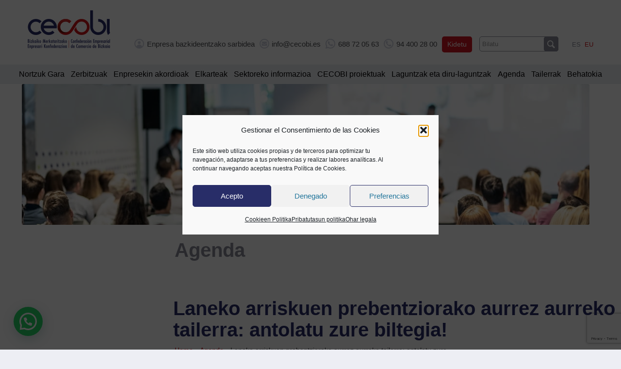

--- FILE ---
content_type: text/html; charset=UTF-8
request_url: https://www.cecobi.es/eu/agenda/laneko-arriskuen-prebentziorako-aurrez-aurreko-tailerra-antolatu-zure-biltegia/
body_size: 18696
content:
<!DOCTYPE html>
<html lang="eu-ES" class="html_stretched responsive av-preloader-disabled av-default-lightbox  html_header_top html_logo_left html_bottom_nav_header html_menu_left html_custom html_header_sticky_disabled html_header_shrinking_disabled html_mobile_menu_phone html_header_searchicon_disabled html_content_align_center html_header_unstick_top_disabled html_header_stretch_disabled html_minimal_header html_av-overlay-side html_av-overlay-side-classic html_39 html_av-submenu-noclone html_entry_id_16767 av-cookies-no-cookie-consent av-no-preview html_text_menu_active ">
<head>
<!-- Google Tag Manager -->
<script>(function(w,d,s,l,i){w[l]=w[l]||[];w[l].push({'gtm.start':
new Date().getTime(),event:'gtm.js'});var f=d.getElementsByTagName(s)[0],
j=d.createElement(s),dl=l!='dataLayer'?'&l='+l:'';j.async=true;j.src=
'https://www.googletagmanager.com/gtm.js?id='+i+dl;f.parentNode.insertBefore(j,f);
})(window,document,'script','dataLayer','GTM-M98P9J3');</script>
<!-- End Google Tag Manager -->

<!-- Google Tag Manager (noscript) -->
<noscript><iframe src="https://www.googletagmanager.com/ns.html?id=GTM-M98P9J3" height="0" width="0" tyle="display:none;visibility:hidden"></iframe></noscript>
<!-- End Google Tag Manager (noscript) -->

<meta charset="UTF-8" />


<!-- mobile setting -->
<meta name="viewport" content="width=device-width, initial-scale=1">
<!-- Scripts/CSS and wp_head hook -->
<meta name='robots' content='index, follow, max-image-preview:large, max-snippet:-1, max-video-preview:-1' />

	<!-- This site is optimized with the Yoast SEO plugin v26.8 - https://yoast.com/product/yoast-seo-wordpress/ -->
	<title>Laneko arriskuen prebentziorako aurrez aurreko tailerra: antolatu zure biltegia! - CECOBI</title>
	<link rel="canonical" href="https://www.cecobi.es/eu/agenda/laneko-arriskuen-prebentziorako-aurrez-aurreko-tailerra-antolatu-zure-biltegia/" />
	<meta property="og:locale" content="eu_ES" />
	<meta property="og:type" content="article" />
	<meta property="og:title" content="Laneko arriskuen prebentziorako aurrez aurreko tailerra: antolatu zure biltegia! - CECOBI" />
	<meta property="og:description" content="[&hellip;]" />
	<meta property="og:url" content="https://www.cecobi.es/eu/agenda/laneko-arriskuen-prebentziorako-aurrez-aurreko-tailerra-antolatu-zure-biltegia/" />
	<meta property="og:site_name" content="CECOBI" />
	<meta property="og:image" content="https://www.cecobi.es/wp-content/uploads/2022/04/segurmania-logo.png" />
	<meta name="twitter:card" content="summary_large_image" />
	<meta name="twitter:label1" content="Est. reading time" />
	<meta name="twitter:data1" content="1 minute" />
	<script type="application/ld+json" class="yoast-schema-graph">{"@context":"https://schema.org","@graph":[{"@type":"WebPage","@id":"https://www.cecobi.es/eu/agenda/laneko-arriskuen-prebentziorako-aurrez-aurreko-tailerra-antolatu-zure-biltegia/","url":"https://www.cecobi.es/eu/agenda/laneko-arriskuen-prebentziorako-aurrez-aurreko-tailerra-antolatu-zure-biltegia/","name":"Laneko arriskuen prebentziorako aurrez aurreko tailerra: antolatu zure biltegia! - CECOBI","isPartOf":{"@id":"https://www.cecobi.es/eu/#website"},"primaryImageOfPage":{"@id":"https://www.cecobi.es/eu/agenda/laneko-arriskuen-prebentziorako-aurrez-aurreko-tailerra-antolatu-zure-biltegia/#primaryimage"},"image":{"@id":"https://www.cecobi.es/eu/agenda/laneko-arriskuen-prebentziorako-aurrez-aurreko-tailerra-antolatu-zure-biltegia/#primaryimage"},"thumbnailUrl":"https://www.cecobi.es/wp-content/uploads/2022/04/segurmania-logo.png","datePublished":"2022-09-08T09:31:38+00:00","inLanguage":"eu-ES","potentialAction":[{"@type":"ReadAction","target":["https://www.cecobi.es/eu/agenda/laneko-arriskuen-prebentziorako-aurrez-aurreko-tailerra-antolatu-zure-biltegia/"]}]},{"@type":"ImageObject","inLanguage":"eu-ES","@id":"https://www.cecobi.es/eu/agenda/laneko-arriskuen-prebentziorako-aurrez-aurreko-tailerra-antolatu-zure-biltegia/#primaryimage","url":"https://www.cecobi.es/wp-content/uploads/2022/04/segurmania-logo.png","contentUrl":"https://www.cecobi.es/wp-content/uploads/2022/04/segurmania-logo.png"},{"@type":"WebSite","@id":"https://www.cecobi.es/eu/#website","url":"https://www.cecobi.es/eu/","name":"CECOBI","description":"Confederación de Comercio de Bizkaia – Bizkaiko Merkataritzako Enpresari Konfederazioa (CECOBI)","potentialAction":[{"@type":"SearchAction","target":{"@type":"EntryPoint","urlTemplate":"https://www.cecobi.es/eu/?s={search_term_string}"},"query-input":{"@type":"PropertyValueSpecification","valueRequired":true,"valueName":"search_term_string"}}],"inLanguage":"eu-ES"}]}</script>
	<!-- / Yoast SEO plugin. -->


<link rel='dns-prefetch' href='//cdn.jsdelivr.net' />
<link rel="alternate" type="application/rss+xml" title="CECOBI &raquo; Feed" href="https://www.cecobi.es/eu/feed/" />
<link rel="alternate" type="application/rss+xml" title="CECOBI &raquo; Comments Feed" href="https://www.cecobi.es/eu/comments/feed/" />
<link rel="alternate" type="application/rss+xml" title="CECOBI &raquo; Laneko arriskuen prebentziorako aurrez aurreko tailerra: antolatu zure biltegia! Comments Feed" href="https://www.cecobi.es/eu/agenda/laneko-arriskuen-prebentziorako-aurrez-aurreko-tailerra-antolatu-zure-biltegia/feed/" />
<link rel="alternate" title="oEmbed (JSON)" type="application/json+oembed" href="https://www.cecobi.es/eu/wp-json/oembed/1.0/embed?url=https%3A%2F%2Fwww.cecobi.es%2Feu%2Fagenda%2Flaneko-arriskuen-prebentziorako-aurrez-aurreko-tailerra-antolatu-zure-biltegia%2F" />
<link rel="alternate" title="oEmbed (XML)" type="text/xml+oembed" href="https://www.cecobi.es/eu/wp-json/oembed/1.0/embed?url=https%3A%2F%2Fwww.cecobi.es%2Feu%2Fagenda%2Flaneko-arriskuen-prebentziorako-aurrez-aurreko-tailerra-antolatu-zure-biltegia%2F&#038;format=xml" />
<style id='wp-img-auto-sizes-contain-inline-css' type='text/css'>
img:is([sizes=auto i],[sizes^="auto," i]){contain-intrinsic-size:3000px 1500px}
/*# sourceURL=wp-img-auto-sizes-contain-inline-css */
</style>
<link rel='stylesheet' id='avia-grid-css' href='https://www.cecobi.es/wp-content/themes/enfold/css/grid.css?ver=4.8.1' type='text/css' media='all' />
<link rel='stylesheet' id='avia-base-css' href='https://www.cecobi.es/wp-content/themes/enfold/css/base.css?ver=4.8.1' type='text/css' media='all' />
<link rel='stylesheet' id='avia-layout-css' href='https://www.cecobi.es/wp-content/themes/enfold/css/layout.css?ver=4.8.1' type='text/css' media='all' />
<link rel='stylesheet' id='avia-module-agenda-css' href='https://www.cecobi.es/wp-content/themes/enfold/config-templatebuilder/avia-shortcodes/agenda/agenda.css?ver=6.9' type='text/css' media='all' />
<link rel='stylesheet' id='avia-module-postslider-css' href='https://www.cecobi.es/wp-content/themes/enfold/config-templatebuilder/avia-shortcodes/postslider/postslider.css?ver=6.9' type='text/css' media='all' />
<link rel='stylesheet' id='avia-module-asociacion-css' href='https://www.cecobi.es/wp-content/themes/enfold/config-templatebuilder/avia-shortcodes/asociacion/asociacion.css?ver=6.9' type='text/css' media='all' />
<link rel='stylesheet' id='avia-module-asociaciones-css' href='https://www.cecobi.es/wp-content/themes/enfold/config-templatebuilder/avia-shortcodes/asociaciones/asociaciones.css?ver=6.9' type='text/css' media='all' />
<link rel='stylesheet' id='avia-module-ayudas-css' href='https://www.cecobi.es/wp-content/themes/enfold/config-templatebuilder/avia-shortcodes/ayudas/ayudas.css?ver=6.9' type='text/css' media='all' />
<link rel='stylesheet' id='avia-module-blog-css' href='https://www.cecobi.es/wp-content/themes/enfold/config-templatebuilder/avia-shortcodes/blog/blog.css?ver=6.9' type='text/css' media='all' />
<link rel='stylesheet' id='avia-module-button-css' href='https://www.cecobi.es/wp-content/themes/enfold/config-templatebuilder/avia-shortcodes/buttons/buttons.css?ver=6.9' type='text/css' media='all' />
<link rel='stylesheet' id='avia-module-comments-css' href='https://www.cecobi.es/wp-content/themes/enfold/config-templatebuilder/avia-shortcodes/comments/comments.css?ver=6.9' type='text/css' media='all' />
<link rel='stylesheet' id='avia-module-consejos-css' href='https://www.cecobi.es/wp-content/themes/enfold/config-templatebuilder/avia-shortcodes/consejos/consejos.css?ver=6.9' type='text/css' media='all' />
<link rel='stylesheet' id='avia-module-slideshow-css' href='https://www.cecobi.es/wp-content/themes/enfold/config-templatebuilder/avia-shortcodes/slideshow/slideshow.css?ver=6.9' type='text/css' media='all' />
<link rel='stylesheet' id='avia-module-slideshow-contentpartner-css' href='https://www.cecobi.es/wp-content/themes/enfold/config-templatebuilder/avia-shortcodes/contentslider/contentslider.css?ver=6.9' type='text/css' media='all' />
<link rel='stylesheet' id='avia-module-gallery-css' href='https://www.cecobi.es/wp-content/themes/enfold/config-templatebuilder/avia-shortcodes/gallery/gallery.css?ver=6.9' type='text/css' media='all' />
<link rel='stylesheet' id='avia-module-gridrow-css' href='https://www.cecobi.es/wp-content/themes/enfold/config-templatebuilder/avia-shortcodes/grid_row/grid_row.css?ver=6.9' type='text/css' media='all' />
<link rel='stylesheet' id='avia-module-hr-css' href='https://www.cecobi.es/wp-content/themes/enfold/config-templatebuilder/avia-shortcodes/hr/hr.css?ver=6.9' type='text/css' media='all' />
<link rel='stylesheet' id='avia-module-icon-css' href='https://www.cecobi.es/wp-content/themes/enfold/config-templatebuilder/avia-shortcodes/icon/icon.css?ver=6.9' type='text/css' media='all' />
<link rel='stylesheet' id='avia-module-iconlist-css' href='https://www.cecobi.es/wp-content/themes/enfold/config-templatebuilder/avia-shortcodes/iconlist/iconlist.css?ver=6.9' type='text/css' media='all' />
<link rel='stylesheet' id='avia-module-image-css' href='https://www.cecobi.es/wp-content/themes/enfold/config-templatebuilder/avia-shortcodes/image/image.css?ver=6.9' type='text/css' media='all' />
<link rel='stylesheet' id='avia-module-informacion-css' href='https://www.cecobi.es/wp-content/themes/enfold/config-templatebuilder/avia-shortcodes/informacion/informacion.css?ver=6.9' type='text/css' media='all' />
<link rel='stylesheet' id='avia-module-proyectos-css' href='https://www.cecobi.es/wp-content/themes/enfold/config-templatebuilder/avia-shortcodes/proyectos/proyectos.css?ver=6.9' type='text/css' media='all' />
<link rel='stylesheet' id='avia-module-slideshow-fullsize-css' href='https://www.cecobi.es/wp-content/themes/enfold/config-templatebuilder/avia-shortcodes/slideshow_fullsize/slideshow_fullsize.css?ver=6.9' type='text/css' media='all' />
<link rel='stylesheet' id='avia-module-social-css' href='https://www.cecobi.es/wp-content/themes/enfold/config-templatebuilder/avia-shortcodes/social_share/social_share.css?ver=6.9' type='text/css' media='all' />
<link rel='stylesheet' id='avia-module-tabs-css' href='https://www.cecobi.es/wp-content/themes/enfold/config-templatebuilder/avia-shortcodes/tabs/tabs.css?ver=6.9' type='text/css' media='all' />
<link rel='stylesheet' id='avia-module-toggles-css' href='https://www.cecobi.es/wp-content/themes/enfold/config-templatebuilder/avia-shortcodes/toggles/toggles.css?ver=6.9' type='text/css' media='all' />
<link rel='stylesheet' id='avia-module-video-css' href='https://www.cecobi.es/wp-content/themes/enfold/config-templatebuilder/avia-shortcodes/video/video.css?ver=6.9' type='text/css' media='all' />
<style id='wp-emoji-styles-inline-css' type='text/css'>

	img.wp-smiley, img.emoji {
		display: inline !important;
		border: none !important;
		box-shadow: none !important;
		height: 1em !important;
		width: 1em !important;
		margin: 0 0.07em !important;
		vertical-align: -0.1em !important;
		background: none !important;
		padding: 0 !important;
	}
/*# sourceURL=wp-emoji-styles-inline-css */
</style>
<link rel='stylesheet' id='wp-block-library-css' href='https://www.cecobi.es/wp-includes/css/dist/block-library/style.min.css?ver=6.9' type='text/css' media='all' />
<style id='global-styles-inline-css' type='text/css'>
:root{--wp--preset--aspect-ratio--square: 1;--wp--preset--aspect-ratio--4-3: 4/3;--wp--preset--aspect-ratio--3-4: 3/4;--wp--preset--aspect-ratio--3-2: 3/2;--wp--preset--aspect-ratio--2-3: 2/3;--wp--preset--aspect-ratio--16-9: 16/9;--wp--preset--aspect-ratio--9-16: 9/16;--wp--preset--color--black: #000000;--wp--preset--color--cyan-bluish-gray: #abb8c3;--wp--preset--color--white: #ffffff;--wp--preset--color--pale-pink: #f78da7;--wp--preset--color--vivid-red: #cf2e2e;--wp--preset--color--luminous-vivid-orange: #ff6900;--wp--preset--color--luminous-vivid-amber: #fcb900;--wp--preset--color--light-green-cyan: #7bdcb5;--wp--preset--color--vivid-green-cyan: #00d084;--wp--preset--color--pale-cyan-blue: #8ed1fc;--wp--preset--color--vivid-cyan-blue: #0693e3;--wp--preset--color--vivid-purple: #9b51e0;--wp--preset--gradient--vivid-cyan-blue-to-vivid-purple: linear-gradient(135deg,rgb(6,147,227) 0%,rgb(155,81,224) 100%);--wp--preset--gradient--light-green-cyan-to-vivid-green-cyan: linear-gradient(135deg,rgb(122,220,180) 0%,rgb(0,208,130) 100%);--wp--preset--gradient--luminous-vivid-amber-to-luminous-vivid-orange: linear-gradient(135deg,rgb(252,185,0) 0%,rgb(255,105,0) 100%);--wp--preset--gradient--luminous-vivid-orange-to-vivid-red: linear-gradient(135deg,rgb(255,105,0) 0%,rgb(207,46,46) 100%);--wp--preset--gradient--very-light-gray-to-cyan-bluish-gray: linear-gradient(135deg,rgb(238,238,238) 0%,rgb(169,184,195) 100%);--wp--preset--gradient--cool-to-warm-spectrum: linear-gradient(135deg,rgb(74,234,220) 0%,rgb(151,120,209) 20%,rgb(207,42,186) 40%,rgb(238,44,130) 60%,rgb(251,105,98) 80%,rgb(254,248,76) 100%);--wp--preset--gradient--blush-light-purple: linear-gradient(135deg,rgb(255,206,236) 0%,rgb(152,150,240) 100%);--wp--preset--gradient--blush-bordeaux: linear-gradient(135deg,rgb(254,205,165) 0%,rgb(254,45,45) 50%,rgb(107,0,62) 100%);--wp--preset--gradient--luminous-dusk: linear-gradient(135deg,rgb(255,203,112) 0%,rgb(199,81,192) 50%,rgb(65,88,208) 100%);--wp--preset--gradient--pale-ocean: linear-gradient(135deg,rgb(255,245,203) 0%,rgb(182,227,212) 50%,rgb(51,167,181) 100%);--wp--preset--gradient--electric-grass: linear-gradient(135deg,rgb(202,248,128) 0%,rgb(113,206,126) 100%);--wp--preset--gradient--midnight: linear-gradient(135deg,rgb(2,3,129) 0%,rgb(40,116,252) 100%);--wp--preset--font-size--small: 13px;--wp--preset--font-size--medium: 20px;--wp--preset--font-size--large: 36px;--wp--preset--font-size--x-large: 42px;--wp--preset--spacing--20: 0.44rem;--wp--preset--spacing--30: 0.67rem;--wp--preset--spacing--40: 1rem;--wp--preset--spacing--50: 1.5rem;--wp--preset--spacing--60: 2.25rem;--wp--preset--spacing--70: 3.38rem;--wp--preset--spacing--80: 5.06rem;--wp--preset--shadow--natural: 6px 6px 9px rgba(0, 0, 0, 0.2);--wp--preset--shadow--deep: 12px 12px 50px rgba(0, 0, 0, 0.4);--wp--preset--shadow--sharp: 6px 6px 0px rgba(0, 0, 0, 0.2);--wp--preset--shadow--outlined: 6px 6px 0px -3px rgb(255, 255, 255), 6px 6px rgb(0, 0, 0);--wp--preset--shadow--crisp: 6px 6px 0px rgb(0, 0, 0);}:where(.is-layout-flex){gap: 0.5em;}:where(.is-layout-grid){gap: 0.5em;}body .is-layout-flex{display: flex;}.is-layout-flex{flex-wrap: wrap;align-items: center;}.is-layout-flex > :is(*, div){margin: 0;}body .is-layout-grid{display: grid;}.is-layout-grid > :is(*, div){margin: 0;}:where(.wp-block-columns.is-layout-flex){gap: 2em;}:where(.wp-block-columns.is-layout-grid){gap: 2em;}:where(.wp-block-post-template.is-layout-flex){gap: 1.25em;}:where(.wp-block-post-template.is-layout-grid){gap: 1.25em;}.has-black-color{color: var(--wp--preset--color--black) !important;}.has-cyan-bluish-gray-color{color: var(--wp--preset--color--cyan-bluish-gray) !important;}.has-white-color{color: var(--wp--preset--color--white) !important;}.has-pale-pink-color{color: var(--wp--preset--color--pale-pink) !important;}.has-vivid-red-color{color: var(--wp--preset--color--vivid-red) !important;}.has-luminous-vivid-orange-color{color: var(--wp--preset--color--luminous-vivid-orange) !important;}.has-luminous-vivid-amber-color{color: var(--wp--preset--color--luminous-vivid-amber) !important;}.has-light-green-cyan-color{color: var(--wp--preset--color--light-green-cyan) !important;}.has-vivid-green-cyan-color{color: var(--wp--preset--color--vivid-green-cyan) !important;}.has-pale-cyan-blue-color{color: var(--wp--preset--color--pale-cyan-blue) !important;}.has-vivid-cyan-blue-color{color: var(--wp--preset--color--vivid-cyan-blue) !important;}.has-vivid-purple-color{color: var(--wp--preset--color--vivid-purple) !important;}.has-black-background-color{background-color: var(--wp--preset--color--black) !important;}.has-cyan-bluish-gray-background-color{background-color: var(--wp--preset--color--cyan-bluish-gray) !important;}.has-white-background-color{background-color: var(--wp--preset--color--white) !important;}.has-pale-pink-background-color{background-color: var(--wp--preset--color--pale-pink) !important;}.has-vivid-red-background-color{background-color: var(--wp--preset--color--vivid-red) !important;}.has-luminous-vivid-orange-background-color{background-color: var(--wp--preset--color--luminous-vivid-orange) !important;}.has-luminous-vivid-amber-background-color{background-color: var(--wp--preset--color--luminous-vivid-amber) !important;}.has-light-green-cyan-background-color{background-color: var(--wp--preset--color--light-green-cyan) !important;}.has-vivid-green-cyan-background-color{background-color: var(--wp--preset--color--vivid-green-cyan) !important;}.has-pale-cyan-blue-background-color{background-color: var(--wp--preset--color--pale-cyan-blue) !important;}.has-vivid-cyan-blue-background-color{background-color: var(--wp--preset--color--vivid-cyan-blue) !important;}.has-vivid-purple-background-color{background-color: var(--wp--preset--color--vivid-purple) !important;}.has-black-border-color{border-color: var(--wp--preset--color--black) !important;}.has-cyan-bluish-gray-border-color{border-color: var(--wp--preset--color--cyan-bluish-gray) !important;}.has-white-border-color{border-color: var(--wp--preset--color--white) !important;}.has-pale-pink-border-color{border-color: var(--wp--preset--color--pale-pink) !important;}.has-vivid-red-border-color{border-color: var(--wp--preset--color--vivid-red) !important;}.has-luminous-vivid-orange-border-color{border-color: var(--wp--preset--color--luminous-vivid-orange) !important;}.has-luminous-vivid-amber-border-color{border-color: var(--wp--preset--color--luminous-vivid-amber) !important;}.has-light-green-cyan-border-color{border-color: var(--wp--preset--color--light-green-cyan) !important;}.has-vivid-green-cyan-border-color{border-color: var(--wp--preset--color--vivid-green-cyan) !important;}.has-pale-cyan-blue-border-color{border-color: var(--wp--preset--color--pale-cyan-blue) !important;}.has-vivid-cyan-blue-border-color{border-color: var(--wp--preset--color--vivid-cyan-blue) !important;}.has-vivid-purple-border-color{border-color: var(--wp--preset--color--vivid-purple) !important;}.has-vivid-cyan-blue-to-vivid-purple-gradient-background{background: var(--wp--preset--gradient--vivid-cyan-blue-to-vivid-purple) !important;}.has-light-green-cyan-to-vivid-green-cyan-gradient-background{background: var(--wp--preset--gradient--light-green-cyan-to-vivid-green-cyan) !important;}.has-luminous-vivid-amber-to-luminous-vivid-orange-gradient-background{background: var(--wp--preset--gradient--luminous-vivid-amber-to-luminous-vivid-orange) !important;}.has-luminous-vivid-orange-to-vivid-red-gradient-background{background: var(--wp--preset--gradient--luminous-vivid-orange-to-vivid-red) !important;}.has-very-light-gray-to-cyan-bluish-gray-gradient-background{background: var(--wp--preset--gradient--very-light-gray-to-cyan-bluish-gray) !important;}.has-cool-to-warm-spectrum-gradient-background{background: var(--wp--preset--gradient--cool-to-warm-spectrum) !important;}.has-blush-light-purple-gradient-background{background: var(--wp--preset--gradient--blush-light-purple) !important;}.has-blush-bordeaux-gradient-background{background: var(--wp--preset--gradient--blush-bordeaux) !important;}.has-luminous-dusk-gradient-background{background: var(--wp--preset--gradient--luminous-dusk) !important;}.has-pale-ocean-gradient-background{background: var(--wp--preset--gradient--pale-ocean) !important;}.has-electric-grass-gradient-background{background: var(--wp--preset--gradient--electric-grass) !important;}.has-midnight-gradient-background{background: var(--wp--preset--gradient--midnight) !important;}.has-small-font-size{font-size: var(--wp--preset--font-size--small) !important;}.has-medium-font-size{font-size: var(--wp--preset--font-size--medium) !important;}.has-large-font-size{font-size: var(--wp--preset--font-size--large) !important;}.has-x-large-font-size{font-size: var(--wp--preset--font-size--x-large) !important;}
/*# sourceURL=global-styles-inline-css */
</style>

<style id='classic-theme-styles-inline-css' type='text/css'>
/*! This file is auto-generated */
.wp-block-button__link{color:#fff;background-color:#32373c;border-radius:9999px;box-shadow:none;text-decoration:none;padding:calc(.667em + 2px) calc(1.333em + 2px);font-size:1.125em}.wp-block-file__button{background:#32373c;color:#fff;text-decoration:none}
/*# sourceURL=/wp-includes/css/classic-themes.min.css */
</style>
<link rel='stylesheet' id='contact-form-7-css' href='https://www.cecobi.es/wp-content/plugins/contact-form-7/includes/css/styles.css?ver=6.1.4' type='text/css' media='all' />
<link rel='stylesheet' id='wpml-legacy-dropdown-0-css' href='https://www.cecobi.es/wp-content/plugins/sitepress-multilingual-cms/templates/language-switchers/legacy-dropdown/style.min.css?ver=1' type='text/css' media='all' />
<style id='wpml-legacy-dropdown-0-inline-css' type='text/css'>
.wpml-ls-statics-shortcode_actions, .wpml-ls-statics-shortcode_actions .wpml-ls-sub-menu, .wpml-ls-statics-shortcode_actions a {border-color:#EEEEEE;}.wpml-ls-statics-shortcode_actions a, .wpml-ls-statics-shortcode_actions .wpml-ls-sub-menu a, .wpml-ls-statics-shortcode_actions .wpml-ls-sub-menu a:link, .wpml-ls-statics-shortcode_actions li:not(.wpml-ls-current-language) .wpml-ls-link, .wpml-ls-statics-shortcode_actions li:not(.wpml-ls-current-language) .wpml-ls-link:link {color:#444444;background-color:#ffffff;}.wpml-ls-statics-shortcode_actions .wpml-ls-sub-menu a:hover,.wpml-ls-statics-shortcode_actions .wpml-ls-sub-menu a:focus, .wpml-ls-statics-shortcode_actions .wpml-ls-sub-menu a:link:hover, .wpml-ls-statics-shortcode_actions .wpml-ls-sub-menu a:link:focus {color:#000000;background-color:#eeeeee;}.wpml-ls-statics-shortcode_actions .wpml-ls-current-language > a {color:#444444;background-color:#ffffff;}.wpml-ls-statics-shortcode_actions .wpml-ls-current-language:hover>a, .wpml-ls-statics-shortcode_actions .wpml-ls-current-language>a:focus {color:#000000;background-color:#eeeeee;}
#lang_sel img, #lang_sel_list img, #lang_sel_footer img { display: inline; }
/*# sourceURL=wpml-legacy-dropdown-0-inline-css */
</style>
<link rel='stylesheet' id='cmplz-general-css' href='https://www.cecobi.es/wp-content/plugins/complianz-gdpr/assets/css/cookieblocker.min.css?ver=1765958298' type='text/css' media='all' />
<link rel='stylesheet' id='calendarcss-css' href='https://www.cecobi.es/wp-content/themes/cecobi/js/fullcalendar/lib/main.css?ver=6.9' type='text/css' media='all' />
<link rel='stylesheet' id='avia-scs-css' href='https://www.cecobi.es/wp-content/themes/enfold/css/shortcodes.css?ver=4.8.1' type='text/css' media='all' />
<link rel='stylesheet' id='avia-popup-css-css' href='https://www.cecobi.es/wp-content/themes/enfold/js/aviapopup/magnific-popup.css?ver=4.8.1' type='text/css' media='screen' />
<link rel='stylesheet' id='avia-lightbox-css' href='https://www.cecobi.es/wp-content/themes/enfold/css/avia-snippet-lightbox.css?ver=4.8.1' type='text/css' media='screen' />
<link rel='stylesheet' id='avia-widget-css-css' href='https://www.cecobi.es/wp-content/themes/enfold/css/avia-snippet-widget.css?ver=4.8.1' type='text/css' media='screen' />
<link rel='stylesheet' id='avia-dynamic-css' href='https://www.cecobi.es/wp-content/uploads/dynamic_avia/cecobi_eu.css?ver=61924a669a970' type='text/css' media='all' />
<link rel='stylesheet' id='avia-custom-css' href='https://www.cecobi.es/wp-content/themes/enfold/css/custom.css?ver=4.8.1' type='text/css' media='all' />
<link rel='stylesheet' id='avia-style-css' href='https://www.cecobi.es/wp-content/themes/cecobi/style.css?ver=4.8.1' type='text/css' media='all' />
<link rel='stylesheet' id='cf7cf-style-css' href='https://www.cecobi.es/wp-content/plugins/cf7-conditional-fields/style.css?ver=2.6.7' type='text/css' media='all' />
<link rel='stylesheet' id='avia-wpml-css' href='https://www.cecobi.es/wp-content/themes/enfold/config-wpml/wpml-mod.css?ver=4.8.1' type='text/css' media='all' />
<script type="text/javascript" src="https://www.cecobi.es/wp-includes/js/jquery/jquery.min.js?ver=3.7.1" id="jquery-core-js"></script>
<script type="text/javascript" src="https://www.cecobi.es/wp-includes/js/jquery/jquery-migrate.min.js?ver=3.4.1" id="jquery-migrate-js"></script>
<script type="text/javascript" src="https://www.cecobi.es/wp-content/plugins/sitepress-multilingual-cms/templates/language-switchers/legacy-dropdown/script.min.js?ver=1" id="wpml-legacy-dropdown-0-js"></script>
<script type="text/javascript" src="https://www.cecobi.es/wp-content/themes/enfold/js/avia-compat.js?ver=4.8.1" id="avia-compat-js"></script>
<script type="text/javascript" src="https://www.cecobi.es/wp-content/themes/enfold/config-wpml/wpml-mod.js?ver=4.8.1" id="avia-wpml-script-js"></script>
<link rel="https://api.w.org/" href="https://www.cecobi.es/eu/wp-json/" /><link rel="EditURI" type="application/rsd+xml" title="RSD" href="https://www.cecobi.es/xmlrpc.php?rsd" />
<meta name="generator" content="WordPress 6.9" />
<link rel='shortlink' href='https://www.cecobi.es/eu/?p=16767' />
<meta name="generator" content="WPML ver:4.8.6 stt:16,2;" />
			<style>.cmplz-hidden {
					display: none !important;
				}</style><link rel="profile" href="https://gmpg.org/xfn/11" />
<link rel="alternate" type="application/rss+xml" title="CECOBI RSS2 Feed" href="https://www.cecobi.es/eu/feed/" />
<link rel="pingback" href="https://www.cecobi.es/xmlrpc.php" />

<style type='text/css' media='screen'>
 #top #header_main > .container, #top #header_main > .container .main_menu  .av-main-nav > li > a, #top #header_main #menu-item-shop .cart_dropdown_link{ height:117px; line-height: 117px; }
 .html_top_nav_header .av-logo-container{ height:152px;  }
 .html_header_top.html_header_sticky #top #wrap_all #main{ padding-top:202px; } 
</style>
<!--[if lt IE 9]><script src="https://www.cecobi.es/wp-content/themes/enfold/js/html5shiv.js"></script><![endif]-->
<link rel="icon" href="https://www.cecobi.es/wp-content/uploads/2021/11/favicon-1.ico" type="image/x-icon">
		<style type="text/css" id="wp-custom-css">
			
.centrar img,
.contenedor {
	margin-left: auto;
margin-right: auto;
}
.txtboton a {
	font-size: 18px !important;
}
.contenedor {
	max-width: 1166px;
}

.imagen-decorativa img {
	margin: auto;
}		</style>
		<style type='text/css'>
@font-face {font-family: 'entypo-fontello'; font-weight: normal; font-style: normal; font-display: auto;
src: url('https://www.cecobi.es/wp-content/themes/enfold/config-templatebuilder/avia-template-builder/assets/fonts/entypo-fontello.woff2') format('woff2'),
url('https://www.cecobi.es/wp-content/themes/enfold/config-templatebuilder/avia-template-builder/assets/fonts/entypo-fontello.woff') format('woff'),
url('https://www.cecobi.es/wp-content/themes/enfold/config-templatebuilder/avia-template-builder/assets/fonts/entypo-fontello.ttf') format('truetype'), 
url('https://www.cecobi.es/wp-content/themes/enfold/config-templatebuilder/avia-template-builder/assets/fonts/entypo-fontello.svg#entypo-fontello') format('svg'),
url('https://www.cecobi.es/wp-content/themes/enfold/config-templatebuilder/avia-template-builder/assets/fonts/entypo-fontello.eot'),
url('https://www.cecobi.es/wp-content/themes/enfold/config-templatebuilder/avia-template-builder/assets/fonts/entypo-fontello.eot?#iefix') format('embedded-opentype');
} #top .avia-font-entypo-fontello, body .avia-font-entypo-fontello, html body [data-av_iconfont='entypo-fontello']:before{ font-family: 'entypo-fontello'; }
</style>

<!--
Debugging Info for Theme support: 

Theme: Enfold
Version: 4.8.1
Installed: enfold
AviaFramework Version: 5.0
AviaBuilder Version: 4.8
aviaElementManager Version: 1.0.1
- - - - - - - - - - -
ChildTheme: cecobi
ChildTheme Version: 1.0.1
ChildTheme Installed: enfold

ML:256-PU:35-PLA:30
WP:6.9
Compress: CSS:disabled - JS:disabled
Updates: disabled
PLAu:27
--><script>
var getLangCode = 'eu'
</script>
<link href="https://maxcdn.bootstrapcdn.com/font-awesome/4.6.3/css/font-awesome.min.css" rel="stylesheet"/>
<link rel='stylesheet' id='joinchat-css' href='https://www.cecobi.es/wp-content/plugins/creame-whatsapp-me/public/css/joinchat-btn.min.css?ver=6.0.10' type='text/css' media='all' />
<style id='joinchat-inline-css' type='text/css'>
.joinchat{--ch:142;--cs:70%;--cl:49%;--bw:1}
/*# sourceURL=joinchat-inline-css */
</style>
</head>




<body data-rsssl=1 data-cmplz=1 id="top" class="wp-singular agenda-template-default single single-agenda postid-16767 wp-theme-enfold wp-child-theme-cecobi  rtl_columns stretched arial-websave arial no_sidebar_border" itemscope="itemscope" itemtype="https://schema.org/WebPage" >

	
	<div id='wrap_all'>

	
<header id='header' class='all_colors header_color light_bg_color  av_header_top av_logo_left av_bottom_nav_header av_menu_left av_custom av_header_sticky_disabled av_header_shrinking_disabled av_header_stretch_disabled av_mobile_menu_phone av_header_searchicon_disabled av_header_unstick_top_disabled av_minimal_header av_header_border_disabled'  role="banner" itemscope="itemscope" itemtype="https://schema.org/WPHeader" >

		<div  id='header_main' class='container_wrap container_wrap_logo'>
	
        <div class='container av-logo-container'><div class='inner-container'><span class='logo'><a href='https://www.cecobi.es/eu/'><img height="100" width="300" src='https://www.cecobi.es/wp-content/uploads/2021/08/logotipo.png' alt='CECOBI' title='' /></a></span><div class="selector_langs"><a class="wpml-ls-item " href="https://www.cecobi.es/">es</a><a class="wpml-ls-item  active" href="https://www.cecobi.es/eu/agenda/laneko-arriskuen-prebentziorako-aurrez-aurreko-tailerra-antolatu-zure-biltegia/">eu</a></div><div id="buscador_head"><form action="https://www.cecobi.es/eu/" id="searchform" method="get" class="">
	<div>
		<input type="submit" value="" id="searchsubmit" class="button avia-font-entypo-fontello"/>
        
		<input type="text" id="s" name="s" value="" placeholder="Bilatu"/>
			</div>
</form></div><div class="header_link asociate"><a href="https://www.cecobi.es/eu/cecobirekin-elkartzearen-abantailak/" title="Asociate">Kidetu</a></div><div class="header_link link_tel"><a href="tel:+34944002800" title="">94 400 28 00</a></div><div class="header_link link_whatsapp"><a target="_blank" href="https://wa.me/34688720563" title="">688 72 05 63</a></div><div class="header_link link_mail"><a href="mailto:info@cecobi.es" title="email info@cecobi.es">info@cecobi.es</a></div><div class="header_link link_acceso"><a href="https://www.cecobi.es/eu/enpresentzako-sarbidea/" title="Enpresa bazkideentzako sarbidea">Enpresa bazkideentzako sarbidea</a></div></div></div><div id='header_main_alternate' class='container_wrap'><div class='container'><nav class='main_menu' data-selectname='Select a page'  role="navigation" itemscope="itemscope" itemtype="https://schema.org/SiteNavigationElement" ><div class="avia-menu av-main-nav-wrap"><ul id="avia-menu" class="menu av-main-nav"><li id="menu-item-1135" class="menu-item menu-item-type-post_type menu-item-object-page menu-item-has-children menu-item-mega-parent  menu-item-top-level menu-item-top-level-1"><a href="https://www.cecobi.es/eu/nortzuk-gara/" itemprop="url"><span class="avia-bullet"></span><span class="avia-menu-text">Nortzuk Gara</span><span class="avia-menu-fx"><span class="avia-arrow-wrap"><span class="avia-arrow"></span></span></span></a>
<div class='avia_mega_div avia_mega3 nine units'>

<ul class="sub-menu">
	<li id="menu-item-2171" class="menu-item menu-item-type-post_type menu-item-object-page avia_mega_menu_columns_3 three units  avia_mega_menu_columns_first"><span class='mega_menu_title heading-color av-special-font'><a href='https://www.cecobi.es/eu/nortzuk-gara/'><span class="img_menu"><img src="https://www.cecobi.es/wp-content/uploads/2021/10/que-es-cecobi-copy.jpg" alt="Qué es CECOBI?"/> </span><span class="text_menu">Nortzuk Gara</span></a></span></li>
	<li id="menu-item-2172" class="menu-item menu-item-type-post_type menu-item-object-page avia_mega_menu_columns_3 three units "><span class='mega_menu_title heading-color av-special-font'><a href='https://www.cecobi.es/eu/nortzuk-gara/equipo-tecnico/'><span class="img_menu"><img src="https://www.cecobi.es/wp-content/uploads/2024/07/Equipo-tecnico.png" alt="Equipo técnico"/></span><span class="text_menu">Lantalde Teknikoa</span></a></span></li>
	<li id="menu-item-2173" class="menu-item menu-item-type-post_type menu-item-object-page avia_mega_menu_columns_3 three units avia_mega_menu_columns_last"><span class='mega_menu_title heading-color av-special-font'><a href='https://www.cecobi.es/eu/nortzuk-gara/organos-de-gobierno/'><span class="img_menu"><img src="https://www.cecobi.es/wp-content/uploads/2022/02/organos-gobierno.jpg" alt="Órganos de Gobierno"/></span><span class="text_menu">Gobernu Organoak</span></a></span></li>

</ul><ul class="sub-menu avia_mega_hr">
	<li id="menu-item-2174" class="menu-item menu-item-type-post_type menu-item-object-page avia_mega_menu_columns_3 three units  avia_mega_menu_columns_first"><span class='mega_menu_title heading-color av-special-font'><a href='https://www.cecobi.es/eu/nortzuk-gara/urteko-jarduera-memoriak/'><span class="img_menu"><img src="https://www.cecobi.es/wp-content/uploads/2021/10/memorias-cabecera-copy.jpg" alt="Memorias anuales de actividad"/></span><span class="text_menu">Urteko <br/>jarduera-memoriak</span></a></span></li>
	<li id="menu-item-9842" class="menu-item menu-item-type-post_type menu-item-object-page avia_mega_menu_columns_3 three units "><span class='mega_menu_title heading-color av-special-font'><a href='https://www.cecobi.es/eu/nortzuk-gara/berdintasunerako-plan/'><span class="img_menu"><img src="https://www.cecobi.es/wp-content/uploads/2021/10/plan-igualdad.jpg" alt="Berdintasunerako plana"/></span><span class="text_menu">Berdintasunerako plana</span></a></span></li>
	<li id="menu-item-16097" class="menu-item menu-item-type-post_type menu-item-object-page avia_mega_menu_columns_3 three units avia_mega_menu_columns_last"><span class='mega_menu_title heading-color av-special-font'><a href='https://www.cecobi.es/eu/nortzuk-gara/gardentasun-atari/'><span class="img_menu"><img src="https://www.cecobi.es/wp-content/uploads/2022/03/menu-portaltransparencia-60x57-1.jpg" alt="Portal de transparencia"/></span><span class="text_menu">Gardentasun-ataria</span></a></span></li>
</ul>

</div>
</li>
<li id="menu-item-2220" class="menu-item menu-item-type-custom menu-item-object-custom menu-item-has-children menu-item-mega-parent  menu-item-top-level menu-item-top-level-2"><a href="https://www.cecobi.es/eu/zerbitzuak/diru-laguntzak-izapidetzea/" itemprop="url"><span class="avia-bullet"></span><span class="avia-menu-text">Zerbitzuak</span><span class="avia-menu-fx"><span class="avia-arrow-wrap"><span class="avia-arrow"></span></span></span></a>
<div class='avia_mega_div avia_mega3 nine units'>

<ul class="sub-menu">
	<li id="menu-item-2225" class="menu-item menu-item-type-post_type menu-item-object-page avia_mega_menu_columns_3 three units  avia_mega_menu_columns_first"><span class='mega_menu_title heading-color av-special-font'><a href='https://www.cecobi.es/eu/?page_id=1834'><span class="img_menu"><img src="https://www.cecobi.es/wp-content/uploads/2021/10/cecobi-tramitacion-subvenciones-copy.png" alt="Dirulaguntzen  izapidetzea" width="60"/></span><span class="text_menu">Dirulaguntzen  izapidetzea</span></a></span></li>
	<li id="menu-item-2354" class="menu-item menu-item-type-post_type menu-item-object-page avia_mega_menu_columns_3 three units "><span class='mega_menu_title heading-color av-special-font'><a href='https://www.cecobi.es/eu/zerbitzuak/zein-arlotan-eman-diezadake-aholkua-cecobik/'><span class="img_menu"><img src="https://www.cecobi.es/wp-content/uploads/2021/10/cecobi-asesoramiento-comercio-copy-1.png" alt="Merkatariei aholkularitza"/></span><span class="text_menu">Merkatariei aholkularitza</span></a></span></li>
	<li id="menu-item-2223" class="menu-item menu-item-type-post_type menu-item-object-page avia_mega_menu_columns_3 three units avia_mega_menu_columns_last"><span class='mega_menu_title heading-color av-special-font'><a href='https://www.cecobi.es/eu/zerbitzuak/formakuntza/'><span class="img_menu"><img src="https://www.cecobi.es/wp-content/uploads/2021/10/cecobi-formacion-sectorial-copy.png" alt="Formazioa"/></span><span class="text_menu">Formazioa</span></a></span></li>

</ul><ul class="sub-menu avia_mega_hr">
	<li id="menu-item-2224" class="menu-item menu-item-type-post_type menu-item-object-page avia_mega_menu_columns_3 three units  avia_mega_menu_columns_first"><span class='mega_menu_title heading-color av-special-font'><a href='https://www.cecobi.es/eu/zerbitzuak/negoziazio-kolektiboa/'><span class="img_menu"><img src="https://www.cecobi.es/wp-content/uploads/2021/10/cecobi-negociacion-colectiva-copy.png" alt="Negoziazio kolektiboa" /></span><span class="text_menu">Negoziazio kolektiboa</span></a></span></li>
	<li id="menu-item-18507" class="menu-item menu-item-type-post_type menu-item-object-page avia_mega_menu_columns_3 three units "><span class='mega_menu_title heading-color av-special-font'><a href='https://www.cecobi.es/eu/zerbitzuak/merkataritza-bulego-teknikoak/'><span class="img_menu"><img src="https://www.cecobi.es/wp-content/uploads/2021/10/cecobi-tramitacion-subvenciones-copy.png" alt="Dirulaguntzen  izapidetzea" width="60"/></span><span class="text_menu">Merkataritza Bulego Teknikoak</span></a></span></li>
	<li id="menu-item-21462" class="menu-item menu-item-type-custom menu-item-object-custom avia_mega_menu_columns_3 three units avia_mega_menu_columns_last"><span class='mega_menu_title heading-color av-special-font'><a href='https://www.cecobi.es/cb113/eu/hasiera'><span class="img_menu"><img src="https://www.cecobi.es/wp-content/uploads/2024/11/CB113.jpg" alt="Ekin CB113 -ekin" width="60"/></span><span class="text_menu">Ekin CB113 -rekin</span></a></span></li>
</ul>

</div>
</li>
<li id="menu-item-2178" class="menu-item menu-item-type-post_type menu-item-object-page menu-item-mega-parent  menu-item-top-level menu-item-top-level-3"><a href="https://www.cecobi.es/eu/zerbitzuak/acuerdos-con-empresas/" itemprop="url"><span class="avia-bullet"></span><span class="avia-menu-text">Enpresekin akordioak</span><span class="avia-menu-fx"><span class="avia-arrow-wrap"><span class="avia-arrow"></span></span></span></a></li>
<li id="menu-item-18574" class="menu-item menu-item-type-custom menu-item-object-custom menu-item-top-level menu-item-top-level-4"><a href="https://www.cecobi.es/eu/elkarteak/gremioko-merkatarien-elkarteak/" itemprop="url"><span class="avia-bullet"></span><span class="avia-menu-text">Elkarteak</span><span class="avia-menu-fx"><span class="avia-arrow-wrap"><span class="avia-arrow"></span></span></span></a></li>
<li id="menu-item-1185" class="menu-item menu-item-type-post_type menu-item-object-page menu-item-top-level menu-item-top-level-5"><a href="https://www.cecobi.es/eu/sektoreko-informazioa/" itemprop="url"><span class="avia-bullet"></span><span class="avia-menu-text">Sektoreko informazioa</span><span class="avia-menu-fx"><span class="avia-arrow-wrap"><span class="avia-arrow"></span></span></span></a></li>
<li id="menu-item-1184" class="menu-item menu-item-type-post_type menu-item-object-page menu-item-top-level menu-item-top-level-6"><a href="https://www.cecobi.es/eu/cecobi-proiektuak/" itemprop="url"><span class="avia-bullet"></span><span class="avia-menu-text">CECOBI proiektuak</span><span class="avia-menu-fx"><span class="avia-arrow-wrap"><span class="avia-arrow"></span></span></span></a></li>
<li id="menu-item-1183" class="menu-item menu-item-type-post_type menu-item-object-page menu-item-top-level menu-item-top-level-7"><a href="https://www.cecobi.es/eu/laguntzak-eta-diru-laguntzak/" itemprop="url"><span class="avia-bullet"></span><span class="avia-menu-text">Laguntzak eta diru-laguntzak</span><span class="avia-menu-fx"><span class="avia-arrow-wrap"><span class="avia-arrow"></span></span></span></a></li>
<li id="menu-item-1182" class="menu-item menu-item-type-post_type menu-item-object-page menu-item-top-level menu-item-top-level-8"><a href="https://www.cecobi.es/eu/agenda/" itemprop="url"><span class="avia-bullet"></span><span class="avia-menu-text">Agenda</span><span class="avia-menu-fx"><span class="avia-arrow-wrap"><span class="avia-arrow"></span></span></span></a></li>
<li id="menu-item-2182" class="menu-item menu-item-type-custom menu-item-object-custom menu-item-top-level menu-item-top-level-9"><a href="https://www.cecobi.es/eu/agenda/?agenda_cat=70" itemprop="url"><span class="avia-bullet"></span><span class="avia-menu-text">Tailerrak</span><span class="avia-menu-fx"><span class="avia-arrow-wrap"><span class="avia-arrow"></span></span></span></a></li>
<li id="menu-item-20544" class="menu-item menu-item-type-custom menu-item-object-custom menu-item-top-level menu-item-top-level-10"><a href="https://www.cecobi.es/observatorio-del-comercio-de-bizkaia/" itemprop="url"><span class="avia-bullet"></span><span class="avia-menu-text">Behatokia</span><span class="avia-menu-fx"><span class="avia-arrow-wrap"><span class="avia-arrow"></span></span></span></a></li>
<li class='av-language-switch-item language_es '><a href='https://www.cecobi.es/'>	<span class='language_flag'><img title='Español' src='https://www.cecobi.es/wp-content/plugins/sitepress-multilingual-cms/res/flags/es.png' /></span></a></li><li class='av-language-switch-item language_eu avia_current_lang'><a href='https://www.cecobi.es/eu/agenda/laneko-arriskuen-prebentziorako-aurrez-aurreko-tailerra-antolatu-zure-biltegia/'>	<span class='language_flag'><img title='Euskara' src='https://www.cecobi.es/wp-content/plugins/sitepress-multilingual-cms/res/flags/eu.png' /></span></a></li><li class="av-burger-menu-main menu-item-avia-special ">
	        			<a href="#" aria-label="Menu" aria-hidden="false">
							<span class="av-hamburger av-hamburger--spin av-js-hamburger">
								<span class="av-hamburger-box">
						          <span class="av-hamburger-inner"></span>
						          <strong>Menu</strong>
								</span>
							</span>
							<span class="avia_hidden_link_text">Menu</span>
						</a>
	        		   </li></ul></div></nav></div> </div> 
		<!-- end container_wrap-->
		</div>
<div id="avia_alternate_menu_container" style="display: none;"><nav class='main_menu' data-selectname='Select a page'  role="navigation" itemscope="itemscope" itemtype="https://schema.org/SiteNavigationElement" ><div class="avia_alternate_menu av-main-nav-wrap"><ul id="avia_alternate_menu" class="menu av-main-nav"><li id="menu-item-1151" class="menu-item menu-item-type-post_type menu-item-object-page menu-item-has-children menu-item-top-level menu-item-top-level-1"><a href="https://www.cecobi.es/eu/nortzuk-gara/" itemprop="url"><span class="avia-bullet"></span><span class="avia-menu-text">Nortzuk Gara</span><span class="avia-menu-fx"><span class="avia-arrow-wrap"><span class="avia-arrow"></span></span></span></a>


<ul class="sub-menu">
	<li id="menu-item-14694" class="menu-item menu-item-type-post_type menu-item-object-page"><a href="https://www.cecobi.es/eu/nortzuk-gara/" itemprop="url"><span class="avia-bullet"></span><span class="avia-menu-text">Ezagutu CECOBI</span></a></li>
	<li id="menu-item-2202" class="menu-item menu-item-type-post_type menu-item-object-page"><a href="https://www.cecobi.es/eu/nortzuk-gara/equipo-tecnico/" itemprop="url"><span class="avia-bullet"></span><span class="avia-menu-text">Lantalde Teknikoa</span></a></li>
	<li id="menu-item-2203" class="menu-item menu-item-type-post_type menu-item-object-page"><a href="https://www.cecobi.es/eu/nortzuk-gara/organos-de-gobierno/" itemprop="url"><span class="avia-bullet"></span><span class="avia-menu-text">Gobernu Organoak</span></a></li>
	<li id="menu-item-2206" class="menu-item menu-item-type-post_type menu-item-object-page"><a href="https://www.cecobi.es/eu/nortzuk-gara/urteko-jarduera-memoriak/" itemprop="url"><span class="avia-bullet"></span><span class="avia-menu-text">Urteko jarduera-memoriak</span></a></li>
	<li id="menu-item-2204" class="menu-item menu-item-type-post_type menu-item-object-page"><a href="https://www.cecobi.es/eu/nortzuk-gara/berdintasunerako-plan/" itemprop="url"><span class="avia-bullet"></span><span class="avia-menu-text">Berdintasunerako plana</span></a></li>
</ul>
</li>
<li id="menu-item-11012" class="menu-item menu-item-type-post_type menu-item-object-page menu-item-has-children menu-item-top-level menu-item-top-level-2"><a href="https://www.cecobi.es/eu/?page_id=1834" itemprop="url"><span class="avia-bullet"></span><span class="avia-menu-text">Zerbitzuak</span><span class="avia-menu-fx"><span class="avia-arrow-wrap"><span class="avia-arrow"></span></span></span></a>


<ul class="sub-menu">
	<li id="menu-item-3259" class="menu-item menu-item-type-post_type menu-item-object-page"><a href="https://www.cecobi.es/eu/?page_id=1834" itemprop="url"><span class="avia-bullet"></span><span class="avia-menu-text">Diru-laguntzak izapidetzea</span></a></li>
	<li id="menu-item-3262" class="menu-item menu-item-type-post_type menu-item-object-page"><a href="https://www.cecobi.es/eu/zerbitzuak/formakuntza/" itemprop="url"><span class="avia-bullet"></span><span class="avia-menu-text">Formakuntza</span></a></li>
	<li id="menu-item-3263" class="menu-item menu-item-type-post_type menu-item-object-page"><a href="https://www.cecobi.es/eu/zerbitzuak/negoziazio-kolektiboa/" itemprop="url"><span class="avia-bullet"></span><span class="avia-menu-text">Negoziazio kolektiboa</span></a></li>
	<li id="menu-item-18571" class="menu-item menu-item-type-post_type menu-item-object-page"><a href="https://www.cecobi.es/eu/zerbitzuak/merkataritza-bulego-teknikoak/" itemprop="url"><span class="avia-bullet"></span><span class="avia-menu-text">Merkataritza Bulego Teknikoak</span></a></li>
	<li id="menu-item-21468" class="menu-item menu-item-type-custom menu-item-object-custom"><a href="https://www.cecobi.es/cb113/eu/hasiera" itemprop="url"><span class="avia-bullet"></span><span class="avia-menu-text">Ekin CB113 -rekin</span></a></li>
</ul>
</li>
<li id="menu-item-18575" class="menu-item menu-item-type-custom menu-item-object-custom menu-item-has-children menu-item-top-level menu-item-top-level-3"><a href="https://www.cecobi.es/eu/elkarteak/gremioko-merkatarien-elkarteak/" itemprop="url"><span class="avia-bullet"></span><span class="avia-menu-text">Elkarteak</span><span class="avia-menu-fx"><span class="avia-arrow-wrap"><span class="avia-arrow"></span></span></span></a>


<ul class="sub-menu">
	<li id="menu-item-14699" class="menu-item menu-item-type-post_type menu-item-object-page"><a href="https://www.cecobi.es/eu/elkarteak/gremioko-merkatarien-elkarteak/" itemprop="url"><span class="avia-bullet"></span><span class="avia-menu-text">Gremioko merkatarien elkarteak</span></a></li>
	<li id="menu-item-14700" class="menu-item menu-item-type-post_type menu-item-object-page"><a href="https://www.cecobi.es/eu/elkarteak/zonako-merkatarien-elkarteak/" itemprop="url"><span class="avia-bullet"></span><span class="avia-menu-text">Zonako merkatarien elkarteak</span></a></li>
</ul>
</li>
<li id="menu-item-2215" class="menu-item menu-item-type-post_type menu-item-object-page menu-item-top-level menu-item-top-level-4"><a href="https://www.cecobi.es/eu/sektoreko-informazioa/" itemprop="url"><span class="avia-bullet"></span><span class="avia-menu-text">Sektoreko informazioa</span><span class="avia-menu-fx"><span class="avia-arrow-wrap"><span class="avia-arrow"></span></span></span></a></li>
<li id="menu-item-1153" class="menu-item menu-item-type-post_type menu-item-object-page menu-item-top-level menu-item-top-level-5"><a href="https://www.cecobi.es/eu/cecobi-proiektuak/" itemprop="url"><span class="avia-bullet"></span><span class="avia-menu-text">CECOBI proiektuak</span><span class="avia-menu-fx"><span class="avia-arrow-wrap"><span class="avia-arrow"></span></span></span></a></li>
<li id="menu-item-1154" class="menu-item menu-item-type-post_type menu-item-object-page menu-item-top-level menu-item-top-level-6"><a href="https://www.cecobi.es/eu/laguntzak-eta-diru-laguntzak/" itemprop="url"><span class="avia-bullet"></span><span class="avia-menu-text">Laguntzak eta diru-laguntzak</span><span class="avia-menu-fx"><span class="avia-arrow-wrap"><span class="avia-arrow"></span></span></span></a></li>
<li id="menu-item-2216" class="menu-item menu-item-type-post_type menu-item-object-page menu-item-top-level menu-item-top-level-7"><a href="https://www.cecobi.es/eu/agenda/" itemprop="url"><span class="avia-bullet"></span><span class="avia-menu-text">Agenda</span><span class="avia-menu-fx"><span class="avia-arrow-wrap"><span class="avia-arrow"></span></span></span></a></li>
<li id="menu-item-2217" class="menu-item menu-item-type-custom menu-item-object-custom menu-item-top-level menu-item-top-level-8"><a href="https://www.cecobi.es/eu/agenda/?agenda_cat=70" itemprop="url"><span class="avia-bullet"></span><span class="avia-menu-text">Tailerrak</span><span class="avia-menu-fx"><span class="avia-arrow-wrap"><span class="avia-arrow"></span></span></span></a></li>
<li id="menu-item-2218" class="acceso_menu menu-item menu-item-type-post_type menu-item-object-page menu-item-top-level menu-item-top-level-9"><a href="https://www.cecobi.es/eu/enpresentzako-sarbidea/" itemprop="url"><span class="avia-bullet"></span><span class="avia-menu-text">Enpresentzako sarbidea</span><span class="avia-menu-fx"><span class="avia-arrow-wrap"><span class="avia-arrow"></span></span></span></a></li>
<li id="menu-item-2219" class="asociate_btn menu-item menu-item-type-post_type menu-item-object-page av-menu-button av-menu-button-colored menu-item-top-level menu-item-top-level-10"><a href="https://www.cecobi.es/eu/cecobirekin-elkartzearen-abantailak/" itemprop="url"><span class="avia-bullet"></span><span class="avia-menu-text">CECOBIrekin elkartzearen abantailak</span><span class="avia-menu-fx"><span class="avia-arrow-wrap"><span class="avia-arrow"></span></span></span></a></li>
</ul></div></nav></div>		<div class='header_bg'></div>

<!-- end header -->
</header>		
	<div id='main' class='all_colors' data-scroll-offset='0'>

	
		<div class='container_wrap container_wrap_first main_color sidebar_left'>

			<div class='container template-blog template-single-blog '>

<div id="header_image" class="avia-section main_color avia-section-default avia-no-border-styling  avia-bg-style-scroll  avia-builder-el-0  el_before_av_section  avia-builder-el-first   container_wrap sidebar_left" style=" "><div class="container"><main role="main" itemprop="mainContentOfPage" class="template-page content  av-content-small units"><div class="post-entry post-entry-type-page post-entry-28"><div class="entry-content-wrapper clearfix">
<div class="flex_column av_one_full  flex_column_div av-zero-column-padding first  avia-builder-el-1  avia-builder-el-no-sibling  " style="border-radius:0px; "><div class="avia-image-container  av-styling-    avia-builder-el-2  avia-builder-el-no-sibling  avia-align-center " itemprop="image" itemscope="itemscope" itemtype="https://schema.org/ImageObject"><div class="avia-image-container-inner"><div class="avia-image-overlay-wrap"><img class="wp-image-1891 avia-img-lazy-loading-not-1891 avia_image" src="https://www.cecobi.es/wp-content/uploads/2021/10/subvenciones-cabecera.jpg" alt="" title="subvenciones-cabecera" height="290" width="1170" itemprop="thumbnailUrl" srcset="https://www.cecobi.es/wp-content/uploads/2021/10/subvenciones-cabecera.jpg 1170w, https://www.cecobi.es/wp-content/uploads/2021/10/subvenciones-cabecera-300x74.jpg 300w, https://www.cecobi.es/wp-content/uploads/2021/10/subvenciones-cabecera-1030x255.jpg 1030w, https://www.cecobi.es/wp-content/uploads/2021/10/subvenciones-cabecera-768x190.jpg 768w, https://www.cecobi.es/wp-content/uploads/2021/10/subvenciones-cabecera-705x175.jpg 705w" sizes="(max-width: 1170px) 100vw, 1170px"></div></div></div></div></div></div>
</main><!-- close content main element -->
</div>
</div>
<div id="header_title" class="avia-section main_color avia-section-default avia-no-border-styling  avia-bg-style-scroll  avia-builder-el-3  el_after_av_section  el_before_av_one_full   container_wrap sidebar_left" style=" "><div class="container"><div class="template-page content  av-content-small units"><div class="post-entry post-entry-type-page post-entry-22"><div class="entry-content-wrapper clearfix">
<div class="flex_column av_one_fourth  av-hide-on-mobile  flex_column_div av-zero-column-padding first  avia-builder-el-4  el_before_av_three_fourth  avia-builder-el-first  " style="border-radius:0px; "></div><div class="flex_column av_three_fourth  flex_column_div av-zero-column-padding   avia-builder-el-5  el_after_av_one_fourth  avia-builder-el-last  " style="border-radius:0px; "><section class="av_textblock_section " itemscope="itemscope" itemtype="https://schema.org/CreativeWork">
<div class="avia_textblock  " itemprop="text">
<h2 class="parent_title">Agenda</h2>
</div>
</section>
</div>
</div>
</div>
</div>
<!-- close content main div -->
</div>
</div>
				<main id="after_section_2" class='content units av-content-small  av-blog-meta-author-disabled av-blog-meta-comments-disabled av-blog-meta-date-disabled av-blog-meta-html-info-disabled'  role="main" itemprop="mainContentOfPage" >
<h1>Laneko arriskuen prebentziorako aurrez aurreko tailerra: antolatu zure biltegia!</h1>
       <div class="migas"><div class="breadcrumb breadcrumbs avia-breadcrumbs"><div class="breadcrumb-trail" ><span class="trail-before"><span class="breadcrumb-title">You are here:</span></span> <a href="https://www.cecobi.es/eu/" title="CECOBI" rel="home" class="trail-begin">Home</a> <span class="sep">&raquo;</span> <a href="https://www.cecobi.es/eu/agenda/" title="Agenda">Agenda</a> <span class="sep">&raquo;</span> <span class="trail-end">Laneko arriskuen prebentziorako aurrez aurreko tailerra: antolatu zure...</span></div></div></div>
                    <article class='post-entry post-entry-type-standard post-entry-16767 post-loop-1 post-parity-odd post-entry-last single-small post  post-16767 agenda type-agenda status-publish hentry categoria_agenda-formazioa categoria_agenda-tailerrak'  itemscope="itemscope" itemtype="https://schema.org/CreativeWork" ><div class='entry-content-wrapper clearfix standard-content'><div class="agenda_data"><div class="agenda_data_wrap"><div class="cats_agenda"><a href="#" title="Formazioa">Formazioa</a> <a href="#" title="Tailerrak">Tailerrak</a> </div><div class="agenda_data_left"></div><div class="agenda_data_right"><div class="fechas_agenda"><span class="ico_agenda"><i class="fa fa-calendar" aria-hidden="true"></i></span> <span class="dato_agenda"></span></div></div></div></div><span class='post-meta-infos'><time class='date-container minor-meta updated' >8 de September de 2022</time><span class='text-sep text-sep-date'>/</span><span class="blog-author minor-meta">by <span class="entry-author-link"  itemprop="author" ><span class="author"><span class="fn"><a href="https://www.cecobi.es/eu/author/cecobi-gestor/" title="Posts by CECOBI Gestor" rel="author">CECOBI Gestor</a></span></span></span></span></span><div class="entry-content"  itemprop="text" ><p><img decoding="async" class="alignnone size-full wp-image-15427" src="https://www.cecobi.es/wp-content/uploads/2022/04/segurmania-logo.png" alt="" width="350" height="115" srcset="https://www.cecobi.es/wp-content/uploads/2022/04/segurmania-logo.png 350w, https://www.cecobi.es/wp-content/uploads/2022/04/segurmania-logo-300x99.png 300w" sizes="(max-width: 350px) 100vw, 350px" /></p>
<p><strong>HELBURUAK:</strong></p>
<p>Ikaslea bere ikaskuntzaren arduradun senti dadin lortzea, eta gainerako ikaskideekin lankidetzan aritzea, Laneko Arriskuen Prebentzioaren (LAP) arloan eskuratutako ezagutza orokorrak eta espezifikoak aplikatzeko, legea, legezko eskubideak eta betebeharrak, arriskuak eta eguneroko jardueretan aplikatu beharreko prebentzio-neurriak ezagutzera hurbiltzeko.</p>
<p><strong>PROGRAMA:</strong></p>
<p><strong>I MOD. – LAP OROKORRA</strong></p>
<ul>
<li>Osasuna eta lana.</li>
<li>Laneko arriskuak eta arrisku-faktoreak.</li>
<li>Arriskuak kontrolatzeko oinarrizko sistemak: babes kolektiboak.</li>
<li>Suteen aurkako borroka.</li>
</ul>
<p><strong>II EREDUA – BILTEGIKO ETA LOGISTIKAKO LANAK. ARRISKUAK ETA MP</strong></p>
<ol>
<li>KARGA – BILTEGIRATZEA</li>
</ol>
<ul>
<li>Karga</li>
<li>Enbalajea</li>
<li>Biltegiratzea</li>
</ul>
<ul>
<li>Kargak manipulatzeko tresneria.</li>
</ul>
<ol start="2">
<li>ORGA JASOTZAILEAK. TRANSPALETAK</li>
</ol>
<ul>
<li>Osagaiak</li>
<li>Egonkortasuna</li>
<li>Arriskuak eta prebentzio-neurriak</li>
<li>Segurtasun-gailuak.</li>
</ul>
<p>3.ORDENA ETA GARBITASUNA BILTEGIAN</p>
<ul>
<li>Ohiko arriskuak</li>
<li>Prebentzio-neurriak</li>
</ul>
<p>&nbsp;</p>
<p><img fetchpriority="high" decoding="async" class="alignnone size-full wp-image-15425" src="https://www.cecobi.es/wp-content/uploads/2022/04/Segurmania-2022-5.png" alt="" width="1073" height="143" srcset="https://www.cecobi.es/wp-content/uploads/2022/04/Segurmania-2022-5.png 1073w, https://www.cecobi.es/wp-content/uploads/2022/04/Segurmania-2022-5-300x40.png 300w, https://www.cecobi.es/wp-content/uploads/2022/04/Segurmania-2022-5-1030x137.png 1030w, https://www.cecobi.es/wp-content/uploads/2022/04/Segurmania-2022-5-768x102.png 768w, https://www.cecobi.es/wp-content/uploads/2022/04/Segurmania-2022-5-705x94.png 705w" sizes="(max-width: 1073px) 100vw, 1073px" /></p>
</div><footer class="entry-footer"><div class='av-share-box'><h5 class='av-share-link-description av-no-toc '>Partekatu</h5><ul class='av-share-box-list noLightbox'><li class='av-share-link av-social-link-facebook' ><a target="_blank" aria-label="Partekatu Facebook" href='https://www.facebook.com/sharer.php?u=https://www.cecobi.es/eu/agenda/laneko-arriskuen-prebentziorako-aurrez-aurreko-tailerra-antolatu-zure-biltegia/&#038;t=Laneko%20arriskuen%20prebentziorako%20aurrez%20aurreko%20tailerra%3A%20antolatu%20zure%20biltegia%21' aria-hidden='false' data-av_icon='' data-av_iconfont='entypo-fontello' title='' data-avia-related-tooltip='Partekatu Facebook' rel="noopener"><span class='avia_hidden_link_text'>Partekatu Facebook</span></a></li><li class='av-share-link av-social-link-twitter' ><a target="_blank" aria-label="Partekatu Twitter" href='https://twitter.com/share?text=Laneko%20arriskuen%20prebentziorako%20aurrez%20aurreko%20tailerra%3A%20antolatu%20zure%20biltegia%21&#038;url=https://www.cecobi.es/eu/?p=16767' aria-hidden='false' data-av_icon='' data-av_iconfont='entypo-fontello' title='' data-avia-related-tooltip='Partekatu Twitter' rel="noopener"><span class='avia_hidden_link_text'>Partekatu Twitter</span></a></li><li class='av-share-link av-social-link-whatsapp' ><a target="_blank" aria-label="Share on WhatsApp" href='https://api.whatsapp.com/send?text=https://www.cecobi.es/eu/agenda/laneko-arriskuen-prebentziorako-aurrez-aurreko-tailerra-antolatu-zure-biltegia/' aria-hidden='false' data-av_icon='' data-av_iconfont='entypo-fontello' title='' data-avia-related-tooltip='Share on WhatsApp' rel="noopener"><span class='avia_hidden_link_text'>Share on WhatsApp</span></a></li><li class='av-share-link av-social-link-linkedin' ><a target="_blank" aria-label="Partekatu LinkedIn" href='https://linkedin.com/shareArticle?mini=true&#038;title=Laneko%20arriskuen%20prebentziorako%20aurrez%20aurreko%20tailerra%3A%20antolatu%20zure%20biltegia%21&#038;url=https://www.cecobi.es/eu/agenda/laneko-arriskuen-prebentziorako-aurrez-aurreko-tailerra-antolatu-zure-biltegia/' aria-hidden='false' data-av_icon='' data-av_iconfont='entypo-fontello' title='' data-avia-related-tooltip='Partekatu LinkedIn' rel="noopener"><span class='avia_hidden_link_text'>Partekatu LinkedIn</span></a></li><li class='av-share-link av-social-link-mail' ><a  aria-label="Share by Mail" href='mailto:?subject=Laneko%20arriskuen%20prebentziorako%20aurrez%20aurreko%20tailerra%3A%20antolatu%20zure%20biltegia%21&#038;body=https://www.cecobi.es/eu/agenda/laneko-arriskuen-prebentziorako-aurrez-aurreko-tailerra-antolatu-zure-biltegia/' aria-hidden='false' data-av_icon='' data-av_iconfont='entypo-fontello' title='' data-avia-related-tooltip='Share by Mail'><span class='avia_hidden_link_text'>Share by Mail</span></a></li></ul></div></footer><div class='post_delimiter'></div></div><div class='post_author_timeline'></div><span class='hidden'>
				<span class='av-structured-data'  itemprop="image" itemscope="itemscope" itemtype="https://schema.org/ImageObject" >
						<span itemprop='url'>https://www.cecobi.es/wp-content/uploads/2021/08/logotipo.png</span>
						<span itemprop='height'>0</span>
						<span itemprop='width'>0</span>
				</span>
				<span class='av-structured-data'  itemprop="publisher" itemtype="https://schema.org/Organization" itemscope="itemscope" >
						<span itemprop='name'>CECOBI Gestor</span>
						<span itemprop='logo' itemscope itemtype='https://schema.org/ImageObject'>
							<span itemprop='url'>https://www.cecobi.es/wp-content/uploads/2021/08/logotipo.png</span>
						 </span>
				</span><span class='av-structured-data'  itemprop="author" itemscope="itemscope" itemtype="https://schema.org/Person" ><span itemprop='name'>CECOBI Gestor</span></span><span class='av-structured-data'  itemprop="datePublished" datetime="2022-09-08T09:31:38+00:00" >2022-09-08 09:31:38</span><span class='av-structured-data'  itemprop="dateModified" itemtype="https://schema.org/dateModified" >2022-09-08 09:31:38</span><span class='av-structured-data'  itemprop="mainEntityOfPage" itemtype="https://schema.org/mainEntityOfPage" ><span itemprop='name'>Laneko arriskuen prebentziorako aurrez aurreko tailerra: antolatu zure biltegia!</span></span></span></article><div class='single-small'></div>


	        	
	        	
<div class='comment-entry post-entry'>


</div>
				<!--end content-->
				</main>

				<aside class='mmm sidebar sidebar_left sidebar_align_left smartphones_sidebar_active alpha units'  role="complementary" itemscope="itemscope" itemtype="https://schema.org/WPSideBar" ><div class='inner_sidebar extralight-border'><h2 class="filtro_tit">Bilatu dataren arabera</h2><div id="calendar"></div><form name="filtro_agenda" method="get" action="https://www.cecobi.es/eu/agenda#after_section_1" id="filtro_agenda"><div id="filtros_gendacats"><h2>Bilatu kategorien arabera</h2> <div class="fil_item parentit formacion"><input type="radio" name="agenda_cat" value="101" /><span>Formazioa</span></div>
     <div class="fil_item subitem formacion"><input type="radio" name="agenda_cat" value="152" /><span>Merkataritza irekia Bizkaian</span></div>

    
  <div class="fil_item subitem formacion"><input type="radio" name="agenda_cat" value="102" /><span>Tailerrak</span></div>

    
  <div class="fil_item subitem formacion"><input type="radio" name="agenda_cat" value="111" /><span>Webinar</span></div>

    
  <div class="fil_item subitem formacion"><input type="radio" name="agenda_cat" value="140" /><span>Workshop</span></div>

    
  <div class="fil_item parentit eventos"><input type="radio" name="agenda_cat" value="95" /><span>Ekitaldiak</span></div>
     <div class="fil_item subitem eventos"><input type="radio" name="agenda_cat" value="96" /><span>Hitzaldiak</span></div>

    
  <div class="fil_item subitem eventos"><input type="radio" name="agenda_cat" value="97" /><span>Jardunaldiak</span></div>

    
  <div class="fil_item subitem eventos"><input type="radio" name="agenda_cat" value="98" /><span>Mahai-inguruak</span></div>

    
  <div class="fil_item subitem eventos"><input type="radio" name="agenda_cat" value="94" /><span>Saltokien topaketak</span></div>

    
  
    
<input type="button" name="filtrar" value="Filtratu" class="bt_red"/><input type="button" name="borrar" value="Filtroak ezabatu" class="bt_grey"/></div></form></div></aside>

			</div><!--end container-->

		</div><!-- close default .container_wrap element -->


						<div class='container_wrap footer_color' id='footer'>

					<div class='container'>

						<div class='flex_column av_one_third  first el_before_av_one_third'><section id="media_image-2" class="widget clearfix widget_media_image"><img width="200" height="112" src="https://www.cecobi.es/wp-content/uploads/2021/08/logotipo-1.png" class="avia-img-lazy-loading-89 image wp-image-89  attachment-full size-full" alt="" style="max-width: 100%; height: auto;" decoding="async" loading="lazy" /><span class="seperator extralight-border"></span></section><section id="text-3" class="widget clearfix widget_text">			<div class="textwidget"><h3 class="widgettitle linkc"><a title="Kontaktua" href="https://www.cecobi.es/eu/kontaktua/">Kontaktua »</a></h3>
<div class="dir">Mazarredo Zumarkalea 69<br />
2. solairua<br />
48009 Bilbo</div>
<div class="dir d_phone">94 400 28 00</div>
<div class="dir d_phone"><a href="https://wa.me/34688720563/">688 72 05 63</a></div>
<div class="dir d_mail"><a title="" href="mailto:info@cecobi.es">info@cecobi.es</a></div>
</div>
		<span class="seperator extralight-border"></span></section><section id="custom_html-2" class="widget_text widget clearfix widget_custom_html"><div class="textwidget custom-html-widget"><div class="links_socials">
<a href="https://www.instagram.com/cecobi/" target="_blank" rel="noopener"><i class="fa fa-instagram" aria-hidden="true"></i></a>
<a href="https://www.facebook.com/CecobiBizkaia" target="_blank" rel="noopener"><i class="fa fa-facebook" aria-hidden="true"></i></a>
<a href="https://twitter.com/CecobiBizkaia" target="_blank" rel="noopener" style="overflow: inherit !important; display: inline-table;"><img  style="position: relative;top: 2px" src="https://www.cecobi.es/wp-content/uploads/2023/09/x-1.png" alt="X-twitter" width="19" height="19"></a><a href="http://www.linkedin.com/company/3243852?trk=tyah" target="_blank" rel="noopener"><i class="fa fa-linkedin" aria-hidden="true"></i></a> <a href="https://www.youtube.com/CecobiBizkaia" target="_blank" rel="noopener"><i class="fa fa-youtube-play" aria-hidden="true"></i></a></div></div><span class="seperator extralight-border"></span></section><section id="custom_html-5" class="widget_text widget clearfix widget_custom_html"><div class="textwidget custom-html-widget"><div id="contacta_footer_btn">
	<a href="https://www.cecobi.es/eu/kontaktua/" title="Contacto">Kontaktua</a>
</div></div><span class="seperator extralight-border"></span></section><section id="custom_html-4" class="widget_text widget clearfix widget_custom_html"><h3 class="widgettitle">Erakunde laguntzaileak</h3><div class="textwidget custom-html-widget"><div class="entidades_logos">
<a href="#" title=""><img src="https://www.cecobi.es/wp-content/uploads/2021/09/cecobi-ej-gv.png" alt=""/></a> <a href="#" title=""><img src="https://www.cecobi.es/wp-content/uploads/2021/09/cecobi-bizkaia.png" alt=""/></a></div>
<div class="entidades_logos entidades_resp">
<a href="#" title=""><img src="https://www.cecobi.es/wp-content/uploads/2021/11/gobierno-vasco.png" alt=""/></a> <a href="#" title=""><img src="https://www.cecobi.es/wp-content/uploads/2021/11/bizkaia.png" alt=""/></a></div></div><span class="seperator extralight-border"></span></section></div><div class='flex_column av_one_third  el_after_av_one_third  el_before_av_one_third '><section id="text-4" class="widget clearfix widget_text">			<div class="textwidget"><div class="row_footer">
<div class="col">
<p><a class="logo_footer" title="Cecobi lan" href="https://cecobilan.es/" target="_blank" rel="noopener"><img loading="lazy" decoding="async" class="alignnone size-full wp-image-91" src="https://www.cecobi.es/wp-content/uploads/2021/09/cecobilan-logo.png" alt="Cecobi lan" width="200" height="75" /></a></p>
<div class="intro_footer">Enplegu-ataria eta lan-eskaintzak</div>
<div class="links_footer"><a title="Cecobilan Formación" href="https://cecobilan.es/eu/ofertas-de-empleo" target="_blank" rel="noopener">Ikusi</a></div>
<div class="col">
<p><img loading="lazy" decoding="async" class="alignnone wp-image-24483" title="Fundación Comercial Bizkaia" src="https://www.cecobi.es/wp-content/uploads/2026/01/logo-fundacion-1.png" alt="" width="150" height="57" /></p>
<div class="intro_footer">Doako prestakuntza langileentzat.</div>
<div class="links_footer"><a title="Fundación Comercial Bizkaia" href="https://www.fundacioncomerciobiz.es/eu" target="_blank" rel="noopener">Ikusi</a></div>
</div>
</div>
</div>
</div>
		<span class="seperator extralight-border"></span></section></div><div class='flex_column av_one_third  el_after_av_one_third  el_before_av_one_third '><section id="block-7" class="widget clearfix widget_block"><p>
<div class="wpcf7 no-js" id="wpcf7-f1195-o1" lang="eu-ES" dir="ltr" data-wpcf7-id="1195">
<div class="screen-reader-response"><p role="status" aria-live="polite" aria-atomic="true"></p> <ul></ul></div>
<form action="/eu/agenda/laneko-arriskuen-prebentziorako-aurrez-aurreko-tailerra-antolatu-zure-biltegia/#wpcf7-f1195-o1" method="post" class="wpcf7-form init ae4c42ad56f3 cmatic-disconn cmatic-aud-0 cmatic-mapd0-0 cmatic-v0973 cmatic-sent-0 cmatic-total-0" aria-label="Contact form" novalidate="novalidate" data-status="init">
<fieldset class="hidden-fields-container"><input type="hidden" name="_wpcf7" value="1195" /><input type="hidden" name="_wpcf7_version" value="6.1.4" /><input type="hidden" name="_wpcf7_locale" value="eu_ES" /><input type="hidden" name="_wpcf7_unit_tag" value="wpcf7-f1195-o1" /><input type="hidden" name="_wpcf7_container_post" value="0" /><input type="hidden" name="_wpcf7_posted_data_hash" value="" /><input type="hidden" name="_wpcf7cf_hidden_group_fields" value="[]" /><input type="hidden" name="_wpcf7cf_hidden_groups" value="[]" /><input type="hidden" name="_wpcf7cf_visible_groups" value="[]" /><input type="hidden" name="_wpcf7cf_repeaters" value="[]" /><input type="hidden" name="_wpcf7cf_steps" value="{}" /><input type="hidden" name="_wpcf7cf_options" value="{&quot;form_id&quot;:1195,&quot;conditions&quot;:[],&quot;settings&quot;:{&quot;animation&quot;:&quot;yes&quot;,&quot;animation_intime&quot;:200,&quot;animation_outtime&quot;:200,&quot;conditions_ui&quot;:&quot;normal&quot;,&quot;notice_dismissed&quot;:false,&quot;notice_dismissed_update-cf7-5.9.8&quot;:true}}" /><input type="hidden" name="_wpcf7_recaptcha_response" value="" />
</fieldset>
<div class="form_line">
	<p><label>Izena</label><span class="wpcf7-form-control-wrap" data-name="nombre"><input size="40" maxlength="400" class="wpcf7-form-control wpcf7-text wpcf7-validates-as-required" aria-required="true" aria-invalid="false" placeholder="Izena*" value="" type="text" name="nombre" /></span>
	</p>
</div>
<div class="form_line">
	<p><label>E-mail</label><span class="wpcf7-form-control-wrap" data-name="email"><input size="40" maxlength="400" class="wpcf7-form-control wpcf7-email wpcf7-validates-as-required wpcf7-text wpcf7-validates-as-email" aria-required="true" aria-invalid="false" placeholder="E-mail*" value="" type="email" name="email" /></span>
	</p>
</div>
<div class="form_line">
	<p><label>Teléfonoa</label><span class="wpcf7-form-control-wrap" data-name="telefono"><input size="40" maxlength="400" class="wpcf7-form-control wpcf7-tel wpcf7-text wpcf7-validates-as-tel" aria-invalid="false" placeholder="Teléfonoa" value="" type="tel" name="telefono" /></span>
	</p>
</div>
<div class="form_line asunto_line">
	<p><label>Gaia</label><span class="wpcf7-form-control-wrap" data-name="asunto"><textarea cols="40" rows="10" maxlength="2000" class="wpcf7-form-control wpcf7-textarea wpcf7-validates-as-required" aria-required="true" aria-invalid="false" placeholder="Gaia*" name="asunto"></textarea></span>
	</p>
</div>
<div class="form_line accept">
	<p><span class="wpcf7-form-control-wrap" data-name="acceptance1"><span class="wpcf7-form-control wpcf7-acceptance"><span class="wpcf7-list-item"><input type="checkbox" name="acceptance1" value="1" id="acceptance1" aria-invalid="false" /></span></span></span><a href="politica-de-privacidad" title="política de privacidad" target="_blank">Pribatutasun-politika</a> onartzen dut
	</p>
</div>
<div class="form_line accept">
	<p><span class="wpcf7-form-control-wrap" data-name="acceptance2"><span class="wpcf7-form-control wpcf7-acceptance"><span class="wpcf7-list-item"><input type="checkbox" name="acceptance2" value="1" id="acceptance2" aria-invalid="false" /></span></span></span><a href="/eu/ohar-legala" title="ohar legala" target="_blank">Ohar legala</a> onartzen dut
	</p>
</div>
<p><input class="wpcf7-form-control wpcf7-submit has-spinner" type="submit" value="Bidali" />
</p><p style="display: none !important;" class="akismet-fields-container" data-prefix="_wpcf7_ak_"><label>&#916;<textarea name="_wpcf7_ak_hp_textarea" cols="45" rows="8" maxlength="100"></textarea></label><input type="hidden" id="ak_js_1" name="_wpcf7_ak_js" value="10"/><script>document.getElementById( "ak_js_1" ).setAttribute( "value", ( new Date() ).getTime() );</script></p><div class="wpcf7-response-output" aria-hidden="true"></div>
</form>
</div>
</p>
<span class="seperator extralight-border"></span></section></div>
					</div>

				<!-- ####### END FOOTER CONTAINER ####### -->
				</div>

	

	
				<footer class='container_wrap socket_color' id='socket'  role="contentinfo" itemscope="itemscope" itemtype="https://schema.org/WPFooter" >
                    <div class='container'>

                        <span class='copyright'> - <a rel='nofollow' href='https://kriesi.at'>Enfold WordPress Theme by Kriesi</a></span>

                        <nav class='sub_menu_socket'  role="navigation" itemscope="itemscope" itemtype="https://schema.org/SiteNavigationElement" ><div class="avia3-menu"><ul id="avia3-menu" class="menu"><li id="menu-item-11127" class="menu-item menu-item-type-post_type menu-item-object-page menu-item-top-level menu-item-top-level-1"><a href="https://www.cecobi.es/eu/ohar-legala/" itemprop="url"><span class="avia-bullet"></span><span class="avia-menu-text">Ohar legala</span><span class="avia-menu-fx"><span class="avia-arrow-wrap"><span class="avia-arrow"></span></span></span></a></li>
<li id="menu-item-11126" class="menu-item menu-item-type-post_type menu-item-object-page menu-item-top-level menu-item-top-level-2"><a href="https://www.cecobi.es/eu/pribatutasun-politika/" itemprop="url"><span class="avia-bullet"></span><span class="avia-menu-text">Pribatutasun politika</span><span class="avia-menu-fx"><span class="avia-arrow-wrap"><span class="avia-arrow"></span></span></span></a></li>
<li id="menu-item-11128" class="menu-item menu-item-type-post_type menu-item-object-page menu-item-top-level menu-item-top-level-3"><a href="https://www.cecobi.es/eu/cookieen-politika/" itemprop="url"><span class="avia-bullet"></span><span class="avia-menu-text">Cookieen Politika</span><span class="avia-menu-fx"><span class="avia-arrow-wrap"><span class="avia-arrow"></span></span></span></a></li>
<li id="menu-item-20092" class="menu-item menu-item-type-custom menu-item-object-custom menu-item-top-level menu-item-top-level-4"><a target="_blank" href="https://www.mejoracontinua.com/canal-de-denuncias-cecobi" itemprop="url" rel="noopener"><span class="avia-bullet"></span><span class="avia-menu-text">Salaketen kanala</span><span class="avia-menu-fx"><span class="avia-arrow-wrap"><span class="avia-arrow"></span></span></span></a></li>
<li id="menu-item-11129" class="menu-item menu-item-type-custom menu-item-object-custom menu-item-top-level menu-item-top-level-5"><a target="_blank" href="https://www.cecobi.es/sitemap_index.xml" itemprop="url" rel="noopener"><span class="avia-bullet"></span><span class="avia-menu-text">Web-mapa</span><span class="avia-menu-fx"><span class="avia-arrow-wrap"><span class="avia-arrow"></span></span></span></a></li>
</ul></div></nav>
                    </div>

	            <!-- ####### END SOCKET CONTAINER ####### -->
				</footer>


					<!-- end main -->
		</div>
		
		<!-- end wrap_all --></div>

<a href='#top' title='Scroll to top' id='scroll-top-link' aria-hidden='true' data-av_icon='' data-av_iconfont='entypo-fontello'><span class="avia_hidden_link_text">Scroll to top</span></a>

<div id="fb-root"></div>

<script type="speculationrules">
{"prefetch":[{"source":"document","where":{"and":[{"href_matches":"/eu/*"},{"not":{"href_matches":["/wp-*.php","/wp-admin/*","/wp-content/uploads/*","/wp-content/*","/wp-content/plugins/*","/wp-content/themes/cecobi/*","/wp-content/themes/enfold/*","/eu/*\\?(.+)"]}},{"not":{"selector_matches":"a[rel~=\"nofollow\"]"}},{"not":{"selector_matches":".no-prefetch, .no-prefetch a"}}]},"eagerness":"conservative"}]}
</script>

<!-- Consent Management powered by Complianz | GDPR/CCPA Cookie Consent https://wordpress.org/plugins/complianz-gdpr -->
<div id="cmplz-cookiebanner-container"><div class="cmplz-cookiebanner cmplz-hidden banner-1 bottom-right-minimal optin cmplz-center cmplz-categories-type-view-preferences" aria-modal="true" data-nosnippet="true" role="dialog" aria-live="polite" aria-labelledby="cmplz-header-1-optin" aria-describedby="cmplz-message-1-optin">
	<div class="cmplz-header">
		<div class="cmplz-logo"></div>
		<div class="cmplz-title" id="cmplz-header-1-optin">Gestionar el Consentimiento de las Cookies</div>
		<div class="cmplz-close" tabindex="0" role="button" aria-label="Close dialog">
			<svg aria-hidden="true" focusable="false" data-prefix="fas" data-icon="times" class="svg-inline--fa fa-times fa-w-11" role="img" xmlns="http://www.w3.org/2000/svg" viewBox="0 0 352 512"><path fill="currentColor" d="M242.72 256l100.07-100.07c12.28-12.28 12.28-32.19 0-44.48l-22.24-22.24c-12.28-12.28-32.19-12.28-44.48 0L176 189.28 75.93 89.21c-12.28-12.28-32.19-12.28-44.48 0L9.21 111.45c-12.28 12.28-12.28 32.19 0 44.48L109.28 256 9.21 356.07c-12.28 12.28-12.28 32.19 0 44.48l22.24 22.24c12.28 12.28 32.2 12.28 44.48 0L176 322.72l100.07 100.07c12.28 12.28 32.2 12.28 44.48 0l22.24-22.24c12.28-12.28 12.28-32.19 0-44.48L242.72 256z"></path></svg>
		</div>
	</div>

	<div class="cmplz-divider cmplz-divider-header"></div>
	<div class="cmplz-body">
		<div class="cmplz-message" id="cmplz-message-1-optin">Este sitio web utiliza cookies propias y de terceros para optimizar tu navegación, adaptarse a tus preferencias y realizar labores analíticas. Al continuar navegando aceptas nuestra Política de Cookies.</div>
		<!-- categories start -->
		<div class="cmplz-categories">
			<details class="cmplz-category cmplz-functional" >
				<summary>
						<span class="cmplz-category-header">
							<span class="cmplz-category-title">Funcional</span>
							<span class='cmplz-always-active'>
								<span class="cmplz-banner-checkbox">
									<input type="checkbox"
										   id="cmplz-functional-optin"
										   data-category="cmplz_functional"
										   class="cmplz-consent-checkbox cmplz-functional"
										   size="40"
										   value="1"/>
									<label class="cmplz-label" for="cmplz-functional-optin"><span class="screen-reader-text">Funcional</span></label>
								</span>
								Always active							</span>
							<span class="cmplz-icon cmplz-open">
								<svg xmlns="http://www.w3.org/2000/svg" viewBox="0 0 448 512"  height="18" ><path d="M224 416c-8.188 0-16.38-3.125-22.62-9.375l-192-192c-12.5-12.5-12.5-32.75 0-45.25s32.75-12.5 45.25 0L224 338.8l169.4-169.4c12.5-12.5 32.75-12.5 45.25 0s12.5 32.75 0 45.25l-192 192C240.4 412.9 232.2 416 224 416z"/></svg>
							</span>
						</span>
				</summary>
				<div class="cmplz-description">
					<span class="cmplz-description-functional">El almacenamiento o acceso técnico es estrictamente necesario para el propósito legítimo de permitir el uso de un servicio específico explícitamente solicitado por el abonado o usuario, o con el único propósito de llevar a cabo la transmisión de una comunicación a través de una red de comunicaciones electrónicas.</span>
				</div>
			</details>

			<details class="cmplz-category cmplz-preferences" >
				<summary>
						<span class="cmplz-category-header">
							<span class="cmplz-category-title">Preferencias</span>
							<span class="cmplz-banner-checkbox">
								<input type="checkbox"
									   id="cmplz-preferences-optin"
									   data-category="cmplz_preferences"
									   class="cmplz-consent-checkbox cmplz-preferences"
									   size="40"
									   value="1"/>
								<label class="cmplz-label" for="cmplz-preferences-optin"><span class="screen-reader-text">Preferencias</span></label>
							</span>
							<span class="cmplz-icon cmplz-open">
								<svg xmlns="http://www.w3.org/2000/svg" viewBox="0 0 448 512"  height="18" ><path d="M224 416c-8.188 0-16.38-3.125-22.62-9.375l-192-192c-12.5-12.5-12.5-32.75 0-45.25s32.75-12.5 45.25 0L224 338.8l169.4-169.4c12.5-12.5 32.75-12.5 45.25 0s12.5 32.75 0 45.25l-192 192C240.4 412.9 232.2 416 224 416z"/></svg>
							</span>
						</span>
				</summary>
				<div class="cmplz-description">
					<span class="cmplz-description-preferences">El almacenamiento o acceso técnico es necesario para la finalidad legítima de almacenar preferencias no solicitadas por el abonado o usuario.</span>
				</div>
			</details>

			<details class="cmplz-category cmplz-statistics" >
				<summary>
						<span class="cmplz-category-header">
							<span class="cmplz-category-title">Estadísticas</span>
							<span class="cmplz-banner-checkbox">
								<input type="checkbox"
									   id="cmplz-statistics-optin"
									   data-category="cmplz_statistics"
									   class="cmplz-consent-checkbox cmplz-statistics"
									   size="40"
									   value="1"/>
								<label class="cmplz-label" for="cmplz-statistics-optin"><span class="screen-reader-text">Estadísticas</span></label>
							</span>
							<span class="cmplz-icon cmplz-open">
								<svg xmlns="http://www.w3.org/2000/svg" viewBox="0 0 448 512"  height="18" ><path d="M224 416c-8.188 0-16.38-3.125-22.62-9.375l-192-192c-12.5-12.5-12.5-32.75 0-45.25s32.75-12.5 45.25 0L224 338.8l169.4-169.4c12.5-12.5 32.75-12.5 45.25 0s12.5 32.75 0 45.25l-192 192C240.4 412.9 232.2 416 224 416z"/></svg>
							</span>
						</span>
				</summary>
				<div class="cmplz-description">
					<span class="cmplz-description-statistics">El almacenamiento o acceso técnico que es utilizado exclusivamente con fines estadísticos.</span>
					<span class="cmplz-description-statistics-anonymous">El almacenamiento o acceso técnico que es utilizado exclusivamente con fines estadísticos anónimos. Sin una requerimiento, el cumplimiento voluntario por parte de su proveedor de servicios de Internet, o los registros adicionales de un tercero, la información almacenada o recuperada sólo para este propósito no se puede utilizar para identificarlo.</span>
				</div>
			</details>
			<details class="cmplz-category cmplz-marketing" >
				<summary>
						<span class="cmplz-category-header">
							<span class="cmplz-category-title">Marketing</span>
							<span class="cmplz-banner-checkbox">
								<input type="checkbox"
									   id="cmplz-marketing-optin"
									   data-category="cmplz_marketing"
									   class="cmplz-consent-checkbox cmplz-marketing"
									   size="40"
									   value="1"/>
								<label class="cmplz-label" for="cmplz-marketing-optin"><span class="screen-reader-text">Marketing</span></label>
							</span>
							<span class="cmplz-icon cmplz-open">
								<svg xmlns="http://www.w3.org/2000/svg" viewBox="0 0 448 512"  height="18" ><path d="M224 416c-8.188 0-16.38-3.125-22.62-9.375l-192-192c-12.5-12.5-12.5-32.75 0-45.25s32.75-12.5 45.25 0L224 338.8l169.4-169.4c12.5-12.5 32.75-12.5 45.25 0s12.5 32.75 0 45.25l-192 192C240.4 412.9 232.2 416 224 416z"/></svg>
							</span>
						</span>
				</summary>
				<div class="cmplz-description">
					<span class="cmplz-description-marketing">El almacenamiento o acceso técnico es necesario para crear perfiles de usuario para enviar publicidad, o para rastrear al usuario en un sitio web o en varios sitios web con fines de marketing similares.</span>
				</div>
			</details>
		</div><!-- categories end -->
			</div>

	<div class="cmplz-links cmplz-information">
		<ul>
			<li><a class="cmplz-link cmplz-manage-options cookie-statement" href="#" data-relative_url="#cmplz-manage-consent-container">Manage options</a></li>
			<li><a class="cmplz-link cmplz-manage-third-parties cookie-statement" href="#" data-relative_url="#cmplz-cookies-overview">Manage services</a></li>
			<li><a class="cmplz-link cmplz-manage-vendors tcf cookie-statement" href="#" data-relative_url="#cmplz-tcf-wrapper">Manage {vendor_count} vendors</a></li>
			<li><a class="cmplz-link cmplz-external cmplz-read-more-purposes tcf" target="_blank" rel="noopener noreferrer nofollow" href="https://cookiedatabase.org/tcf/purposes/" aria-label="Read more about TCF purposes on Cookie Database">Read more about these purposes</a></li>
		</ul>
			</div>

	<div class="cmplz-divider cmplz-footer"></div>

	<div class="cmplz-buttons">
		<button class="cmplz-btn cmplz-accept">Acepto</button>
		<button class="cmplz-btn cmplz-deny">Denegado</button>
		<button class="cmplz-btn cmplz-view-preferences">Preferencias</button>
		<button class="cmplz-btn cmplz-save-preferences">Guardar preferencias</button>
		<a class="cmplz-btn cmplz-manage-options tcf cookie-statement" href="#" data-relative_url="#cmplz-manage-consent-container">Preferencias</a>
			</div>

	
	<div class="cmplz-documents cmplz-links">
		<ul>
			<li><a class="cmplz-link cookie-statement" href="#" data-relative_url="">{title}</a></li>
			<li><a class="cmplz-link privacy-statement" href="#" data-relative_url="">{title}</a></li>
			<li><a class="cmplz-link impressum" href="#" data-relative_url="">{title}</a></li>
		</ul>
			</div>
</div>
</div>
					<div id="cmplz-manage-consent" data-nosnippet="true"><button class="cmplz-btn cmplz-hidden cmplz-manage-consent manage-consent-1">Gestionar consentimiento</button>

</div>
 <script type='text/javascript'>
 /* <![CDATA[ */  
var avia_framework_globals = avia_framework_globals || {};
    avia_framework_globals.frameworkUrl = 'https://www.cecobi.es/wp-content/themes/enfold/framework/';
    avia_framework_globals.installedAt = 'https://www.cecobi.es/wp-content/themes/enfold/';
    avia_framework_globals.ajaxurl = 'https://www.cecobi.es/wp-admin/admin-ajax.php?lang=eu';
/* ]]> */ 
</script>
 
 
<div class="joinchat joinchat--left joinchat--btn" data-settings='{"telephone":"34688720563","mobile_only":false,"button_delay":1,"whatsapp_web":false,"qr":false,"message_views":2,"message_delay":10,"message_badge":false,"message_send":"","message_hash":""}' hidden aria-hidden="false">
	<div class="joinchat__button" role="button" tabindex="0" aria-label="WhatsApp contact">
							</div>
			</div>
<script type="text/javascript" src="https://www.cecobi.es/wp-content/themes/enfold/js/avia.js?ver=4.8.1" id="avia-default-js"></script>
<script type="text/javascript" src="https://www.cecobi.es/wp-content/themes/enfold/js/shortcodes.js?ver=4.8.1" id="avia-shortcodes-js"></script>
<script type="text/javascript" src="https://www.cecobi.es/wp-content/themes/enfold/config-templatebuilder/avia-shortcodes/slideshow/slideshow.js?ver=6.9" id="avia-module-slideshow-js"></script>
<script type="text/javascript" src="https://www.cecobi.es/wp-content/themes/enfold/config-templatebuilder/avia-shortcodes/gallery/gallery.js?ver=6.9" id="avia-module-gallery-js"></script>
<script type="text/javascript" src="https://www.cecobi.es/wp-content/themes/enfold/config-templatebuilder/avia-shortcodes/iconlist/iconlist.js?ver=6.9" id="avia-module-iconlist-js"></script>
<script type="text/javascript" src="https://www.cecobi.es/wp-content/themes/enfold/config-templatebuilder/avia-shortcodes/slideshow/slideshow-video.js?ver=6.9" id="avia-module-slideshow-video-js"></script>
<script type="text/javascript" src="https://www.cecobi.es/wp-content/themes/enfold/config-templatebuilder/avia-shortcodes/tabs/tabs.js?ver=6.9" id="avia-module-tabs-js"></script>
<script type="text/javascript" src="https://www.cecobi.es/wp-content/themes/enfold/config-templatebuilder/avia-shortcodes/toggles/toggles.js?ver=6.9" id="avia-module-toggles-js"></script>
<script type="text/javascript" src="https://www.cecobi.es/wp-content/themes/enfold/config-templatebuilder/avia-shortcodes/video/video.js?ver=6.9" id="avia-module-video-js"></script>
<script type="text/javascript" src="https://www.cecobi.es/wp-includes/js/dist/hooks.min.js?ver=dd5603f07f9220ed27f1" id="wp-hooks-js"></script>
<script type="text/javascript" src="https://www.cecobi.es/wp-includes/js/dist/i18n.min.js?ver=c26c3dc7bed366793375" id="wp-i18n-js"></script>
<script type="text/javascript" id="wp-i18n-js-after">
/* <![CDATA[ */
wp.i18n.setLocaleData( { 'text direction\u0004ltr': [ 'ltr' ] } );
//# sourceURL=wp-i18n-js-after
/* ]]> */
</script>
<script type="text/javascript" src="https://www.cecobi.es/wp-content/plugins/contact-form-7/includes/swv/js/index.js?ver=6.1.4" id="swv-js"></script>
<script type="text/javascript" id="contact-form-7-js-before">
/* <![CDATA[ */
var wpcf7 = {
    "api": {
        "root": "https:\/\/www.cecobi.es\/eu\/wp-json\/",
        "namespace": "contact-form-7\/v1"
    }
};
//# sourceURL=contact-form-7-js-before
/* ]]> */
</script>
<script type="text/javascript" src="https://www.cecobi.es/wp-content/plugins/contact-form-7/includes/js/index.js?ver=6.1.4" id="contact-form-7-js"></script>
<script type="text/javascript" src="https://www.cecobi.es/wp-includes/js/dist/vendor/moment.min.js?ver=2.30.1" id="moment-js"></script>
<script type="text/javascript" id="moment-js-after">
/* <![CDATA[ */
moment.updateLocale( 'eu_ES', {"months":["January","February","March","April","May","June","July","August","September","October","November","December"],"monthsShort":["Jan","Feb","Mar","Apr","May","Jun","Jul","Aug","Sep","Oct","Nov","Dec"],"weekdays":["Sunday","Monday","Tuesday","Wednesday","Thursday","Friday","Saturday"],"weekdaysShort":["Sun","Mon","Tue","Wed","Thu","Fri","Sat"],"week":{"dow":1},"longDateFormat":{"LT":"H:i","LTS":null,"L":null,"LL":"j \\d\\e F \\d\\e Y","LLL":"F j, Y g:i a","LLLL":null}} );
//# sourceURL=moment-js-after
/* ]]> */
</script>
<script type="text/javascript" src="https://www.cecobi.es/wp-content/themes/cecobi/js/fullcalendar/lib/main.js?ver=6.9" id="fullcalendar-js"></script>
<script type="text/javascript" src="//cdn.jsdelivr.net/npm/@fullcalendar/moment@5.5.0/main.global.min.js?ver=6.9" id="momentPlugin-js"></script>
<script type="text/javascript" src="https://www.cecobi.es/wp-content/themes/cecobi/js/fullcalendar/lib/locales-all.js?ver=6.9" id="fullcalendarlang-js"></script>
<script type="text/javascript" src="https://www.cecobi.es/wp-content/themes/cecobi/js/functions.js?ver=6.9" id="eic-js"></script>
<script type="text/javascript" src="https://www.cecobi.es/wp-content/themes/enfold/js/avia-snippet-hamburger-menu.js?ver=4.8.1" id="avia-hamburger-menu-js"></script>
<script type="text/javascript" src="https://www.cecobi.es/wp-content/themes/enfold/js/aviapopup/jquery.magnific-popup.min.js?ver=4.8.1" id="avia-popup-js-js"></script>
<script type="text/javascript" src="https://www.cecobi.es/wp-content/themes/enfold/js/avia-snippet-lightbox.js?ver=4.8.1" id="avia-lightbox-activation-js"></script>
<script type="text/javascript" src="https://www.cecobi.es/wp-content/themes/enfold/js/avia-snippet-megamenu.js?ver=4.8.1" id="avia-megamenu-js"></script>
<script type="text/javascript" src="https://www.cecobi.es/wp-content/themes/enfold/js/avia-snippet-widget.js?ver=4.8.1" id="avia-widget-js-js"></script>
<script type="text/javascript" src="https://www.cecobi.es/wp-content/plugins/creame-whatsapp-me/public/js/joinchat.min.js?ver=6.0.10" id="joinchat-js" defer="defer" data-wp-strategy="defer" fetchpriority="low"></script>
<script type="text/javascript" id="wpcf7cf-scripts-js-extra">
/* <![CDATA[ */
var wpcf7cf_global_settings = {"ajaxurl":"https://www.cecobi.es/wp-admin/admin-ajax.php"};
//# sourceURL=wpcf7cf-scripts-js-extra
/* ]]> */
</script>
<script type="text/javascript" src="https://www.cecobi.es/wp-content/plugins/cf7-conditional-fields/js/scripts.js?ver=2.6.7" id="wpcf7cf-scripts-js"></script>
<script type="text/javascript" src="https://www.google.com/recaptcha/api.js?render=6Lf38wUpAAAAAMbPLNI-AUBXvg9hh1AiOc62D-O7&amp;ver=3.0" id="google-recaptcha-js"></script>
<script type="text/javascript" src="https://www.cecobi.es/wp-includes/js/dist/vendor/wp-polyfill.min.js?ver=3.15.0" id="wp-polyfill-js"></script>
<script type="text/javascript" id="wpcf7-recaptcha-js-before">
/* <![CDATA[ */
var wpcf7_recaptcha = {
    "sitekey": "6Lf38wUpAAAAAMbPLNI-AUBXvg9hh1AiOc62D-O7",
    "actions": {
        "homepage": "homepage",
        "contactform": "contactform"
    }
};
//# sourceURL=wpcf7-recaptcha-js-before
/* ]]> */
</script>
<script type="text/javascript" src="https://www.cecobi.es/wp-content/plugins/contact-form-7/modules/recaptcha/index.js?ver=6.1.4" id="wpcf7-recaptcha-js"></script>
<script type="text/javascript" id="cmplz-cookiebanner-js-extra">
/* <![CDATA[ */
var complianz = {"prefix":"cmplz_","user_banner_id":"1","set_cookies":[],"block_ajax_content":"","banner_version":"18","version":"7.4.4.2","store_consent":"","do_not_track_enabled":"","consenttype":"optin","region":"eu","geoip":"","dismiss_timeout":"","disable_cookiebanner":"","soft_cookiewall":"1","dismiss_on_scroll":"","cookie_expiry":"365","url":"https://www.cecobi.es/eu/wp-json/complianz/v1/","locale":"lang=eu&locale=eu_ES","set_cookies_on_root":"","cookie_domain":"","current_policy_id":"14","cookie_path":"/","categories":{"statistics":"statistics","marketing":"marketing"},"tcf_active":"","placeholdertext":"Click to accept {category} cookies and enable this content","css_file":"https://www.cecobi.es/wp-content/uploads/complianz/css/banner-{banner_id}-{type}.css?v=18","page_links":{"eu":{"cookie-statement":{"title":"Cookieen Politika","url":"https://www.cecobi.es/eu/cookieen-politika/"},"privacy-statement":{"title":"Pribatutasun politika","url":"https://www.cecobi.es/eu/pribatutasun-politika/"},"impressum":{"title":"Ohar legala","url":"https://www.cecobi.es/eu/ohar-legala/"}},"us":{"impressum":{"title":"Ohar legala","url":"https://www.cecobi.es/eu/ohar-legala/"}},"uk":{"impressum":{"title":"Ohar legala","url":"https://www.cecobi.es/eu/ohar-legala/"}},"ca":{"impressum":{"title":"Ohar legala","url":"https://www.cecobi.es/eu/ohar-legala/"}},"au":{"impressum":{"title":"Ohar legala","url":"https://www.cecobi.es/eu/ohar-legala/"}},"za":{"impressum":{"title":"Ohar legala","url":"https://www.cecobi.es/eu/ohar-legala/"}},"br":{"impressum":{"title":"Ohar legala","url":"https://www.cecobi.es/eu/ohar-legala/"}}},"tm_categories":"1","forceEnableStats":"","preview":"","clean_cookies":"","aria_label":"Click to accept {category} cookies and enable this content"};
//# sourceURL=cmplz-cookiebanner-js-extra
/* ]]> */
</script>
<script defer type="text/javascript" src="https://www.cecobi.es/wp-content/plugins/complianz-gdpr/cookiebanner/js/complianz.min.js?ver=1765958299" id="cmplz-cookiebanner-js"></script>
<script defer type="text/javascript" src="https://www.cecobi.es/wp-content/plugins/akismet/_inc/akismet-frontend.js?ver=1763019355" id="akismet-frontend-js"></script>
<script id="wp-emoji-settings" type="application/json">
{"baseUrl":"https://s.w.org/images/core/emoji/17.0.2/72x72/","ext":".png","svgUrl":"https://s.w.org/images/core/emoji/17.0.2/svg/","svgExt":".svg","source":{"concatemoji":"https://www.cecobi.es/wp-includes/js/wp-emoji-release.min.js?ver=6.9"}}
</script>
<script type="module">
/* <![CDATA[ */
/*! This file is auto-generated */
const a=JSON.parse(document.getElementById("wp-emoji-settings").textContent),o=(window._wpemojiSettings=a,"wpEmojiSettingsSupports"),s=["flag","emoji"];function i(e){try{var t={supportTests:e,timestamp:(new Date).valueOf()};sessionStorage.setItem(o,JSON.stringify(t))}catch(e){}}function c(e,t,n){e.clearRect(0,0,e.canvas.width,e.canvas.height),e.fillText(t,0,0);t=new Uint32Array(e.getImageData(0,0,e.canvas.width,e.canvas.height).data);e.clearRect(0,0,e.canvas.width,e.canvas.height),e.fillText(n,0,0);const a=new Uint32Array(e.getImageData(0,0,e.canvas.width,e.canvas.height).data);return t.every((e,t)=>e===a[t])}function p(e,t){e.clearRect(0,0,e.canvas.width,e.canvas.height),e.fillText(t,0,0);var n=e.getImageData(16,16,1,1);for(let e=0;e<n.data.length;e++)if(0!==n.data[e])return!1;return!0}function u(e,t,n,a){switch(t){case"flag":return n(e,"\ud83c\udff3\ufe0f\u200d\u26a7\ufe0f","\ud83c\udff3\ufe0f\u200b\u26a7\ufe0f")?!1:!n(e,"\ud83c\udde8\ud83c\uddf6","\ud83c\udde8\u200b\ud83c\uddf6")&&!n(e,"\ud83c\udff4\udb40\udc67\udb40\udc62\udb40\udc65\udb40\udc6e\udb40\udc67\udb40\udc7f","\ud83c\udff4\u200b\udb40\udc67\u200b\udb40\udc62\u200b\udb40\udc65\u200b\udb40\udc6e\u200b\udb40\udc67\u200b\udb40\udc7f");case"emoji":return!a(e,"\ud83e\u1fac8")}return!1}function f(e,t,n,a){let r;const o=(r="undefined"!=typeof WorkerGlobalScope&&self instanceof WorkerGlobalScope?new OffscreenCanvas(300,150):document.createElement("canvas")).getContext("2d",{willReadFrequently:!0}),s=(o.textBaseline="top",o.font="600 32px Arial",{});return e.forEach(e=>{s[e]=t(o,e,n,a)}),s}function r(e){var t=document.createElement("script");t.src=e,t.defer=!0,document.head.appendChild(t)}a.supports={everything:!0,everythingExceptFlag:!0},new Promise(t=>{let n=function(){try{var e=JSON.parse(sessionStorage.getItem(o));if("object"==typeof e&&"number"==typeof e.timestamp&&(new Date).valueOf()<e.timestamp+604800&&"object"==typeof e.supportTests)return e.supportTests}catch(e){}return null}();if(!n){if("undefined"!=typeof Worker&&"undefined"!=typeof OffscreenCanvas&&"undefined"!=typeof URL&&URL.createObjectURL&&"undefined"!=typeof Blob)try{var e="postMessage("+f.toString()+"("+[JSON.stringify(s),u.toString(),c.toString(),p.toString()].join(",")+"));",a=new Blob([e],{type:"text/javascript"});const r=new Worker(URL.createObjectURL(a),{name:"wpTestEmojiSupports"});return void(r.onmessage=e=>{i(n=e.data),r.terminate(),t(n)})}catch(e){}i(n=f(s,u,c,p))}t(n)}).then(e=>{for(const n in e)a.supports[n]=e[n],a.supports.everything=a.supports.everything&&a.supports[n],"flag"!==n&&(a.supports.everythingExceptFlag=a.supports.everythingExceptFlag&&a.supports[n]);var t;a.supports.everythingExceptFlag=a.supports.everythingExceptFlag&&!a.supports.flag,a.supports.everything||((t=a.source||{}).concatemoji?r(t.concatemoji):t.wpemoji&&t.twemoji&&(r(t.twemoji),r(t.wpemoji)))});
//# sourceURL=https://www.cecobi.es/wp-includes/js/wp-emoji-loader.min.js
/* ]]> */
</script>
</body>
</html>


--- FILE ---
content_type: text/html; charset=utf-8
request_url: https://www.google.com/recaptcha/api2/anchor?ar=1&k=6Lf38wUpAAAAAMbPLNI-AUBXvg9hh1AiOc62D-O7&co=aHR0cHM6Ly93d3cuY2Vjb2JpLmVzOjQ0Mw..&hl=en&v=PoyoqOPhxBO7pBk68S4YbpHZ&size=invisible&anchor-ms=20000&execute-ms=30000&cb=k8fbpuhdnwj8
body_size: 48944
content:
<!DOCTYPE HTML><html dir="ltr" lang="en"><head><meta http-equiv="Content-Type" content="text/html; charset=UTF-8">
<meta http-equiv="X-UA-Compatible" content="IE=edge">
<title>reCAPTCHA</title>
<style type="text/css">
/* cyrillic-ext */
@font-face {
  font-family: 'Roboto';
  font-style: normal;
  font-weight: 400;
  font-stretch: 100%;
  src: url(//fonts.gstatic.com/s/roboto/v48/KFO7CnqEu92Fr1ME7kSn66aGLdTylUAMa3GUBHMdazTgWw.woff2) format('woff2');
  unicode-range: U+0460-052F, U+1C80-1C8A, U+20B4, U+2DE0-2DFF, U+A640-A69F, U+FE2E-FE2F;
}
/* cyrillic */
@font-face {
  font-family: 'Roboto';
  font-style: normal;
  font-weight: 400;
  font-stretch: 100%;
  src: url(//fonts.gstatic.com/s/roboto/v48/KFO7CnqEu92Fr1ME7kSn66aGLdTylUAMa3iUBHMdazTgWw.woff2) format('woff2');
  unicode-range: U+0301, U+0400-045F, U+0490-0491, U+04B0-04B1, U+2116;
}
/* greek-ext */
@font-face {
  font-family: 'Roboto';
  font-style: normal;
  font-weight: 400;
  font-stretch: 100%;
  src: url(//fonts.gstatic.com/s/roboto/v48/KFO7CnqEu92Fr1ME7kSn66aGLdTylUAMa3CUBHMdazTgWw.woff2) format('woff2');
  unicode-range: U+1F00-1FFF;
}
/* greek */
@font-face {
  font-family: 'Roboto';
  font-style: normal;
  font-weight: 400;
  font-stretch: 100%;
  src: url(//fonts.gstatic.com/s/roboto/v48/KFO7CnqEu92Fr1ME7kSn66aGLdTylUAMa3-UBHMdazTgWw.woff2) format('woff2');
  unicode-range: U+0370-0377, U+037A-037F, U+0384-038A, U+038C, U+038E-03A1, U+03A3-03FF;
}
/* math */
@font-face {
  font-family: 'Roboto';
  font-style: normal;
  font-weight: 400;
  font-stretch: 100%;
  src: url(//fonts.gstatic.com/s/roboto/v48/KFO7CnqEu92Fr1ME7kSn66aGLdTylUAMawCUBHMdazTgWw.woff2) format('woff2');
  unicode-range: U+0302-0303, U+0305, U+0307-0308, U+0310, U+0312, U+0315, U+031A, U+0326-0327, U+032C, U+032F-0330, U+0332-0333, U+0338, U+033A, U+0346, U+034D, U+0391-03A1, U+03A3-03A9, U+03B1-03C9, U+03D1, U+03D5-03D6, U+03F0-03F1, U+03F4-03F5, U+2016-2017, U+2034-2038, U+203C, U+2040, U+2043, U+2047, U+2050, U+2057, U+205F, U+2070-2071, U+2074-208E, U+2090-209C, U+20D0-20DC, U+20E1, U+20E5-20EF, U+2100-2112, U+2114-2115, U+2117-2121, U+2123-214F, U+2190, U+2192, U+2194-21AE, U+21B0-21E5, U+21F1-21F2, U+21F4-2211, U+2213-2214, U+2216-22FF, U+2308-230B, U+2310, U+2319, U+231C-2321, U+2336-237A, U+237C, U+2395, U+239B-23B7, U+23D0, U+23DC-23E1, U+2474-2475, U+25AF, U+25B3, U+25B7, U+25BD, U+25C1, U+25CA, U+25CC, U+25FB, U+266D-266F, U+27C0-27FF, U+2900-2AFF, U+2B0E-2B11, U+2B30-2B4C, U+2BFE, U+3030, U+FF5B, U+FF5D, U+1D400-1D7FF, U+1EE00-1EEFF;
}
/* symbols */
@font-face {
  font-family: 'Roboto';
  font-style: normal;
  font-weight: 400;
  font-stretch: 100%;
  src: url(//fonts.gstatic.com/s/roboto/v48/KFO7CnqEu92Fr1ME7kSn66aGLdTylUAMaxKUBHMdazTgWw.woff2) format('woff2');
  unicode-range: U+0001-000C, U+000E-001F, U+007F-009F, U+20DD-20E0, U+20E2-20E4, U+2150-218F, U+2190, U+2192, U+2194-2199, U+21AF, U+21E6-21F0, U+21F3, U+2218-2219, U+2299, U+22C4-22C6, U+2300-243F, U+2440-244A, U+2460-24FF, U+25A0-27BF, U+2800-28FF, U+2921-2922, U+2981, U+29BF, U+29EB, U+2B00-2BFF, U+4DC0-4DFF, U+FFF9-FFFB, U+10140-1018E, U+10190-1019C, U+101A0, U+101D0-101FD, U+102E0-102FB, U+10E60-10E7E, U+1D2C0-1D2D3, U+1D2E0-1D37F, U+1F000-1F0FF, U+1F100-1F1AD, U+1F1E6-1F1FF, U+1F30D-1F30F, U+1F315, U+1F31C, U+1F31E, U+1F320-1F32C, U+1F336, U+1F378, U+1F37D, U+1F382, U+1F393-1F39F, U+1F3A7-1F3A8, U+1F3AC-1F3AF, U+1F3C2, U+1F3C4-1F3C6, U+1F3CA-1F3CE, U+1F3D4-1F3E0, U+1F3ED, U+1F3F1-1F3F3, U+1F3F5-1F3F7, U+1F408, U+1F415, U+1F41F, U+1F426, U+1F43F, U+1F441-1F442, U+1F444, U+1F446-1F449, U+1F44C-1F44E, U+1F453, U+1F46A, U+1F47D, U+1F4A3, U+1F4B0, U+1F4B3, U+1F4B9, U+1F4BB, U+1F4BF, U+1F4C8-1F4CB, U+1F4D6, U+1F4DA, U+1F4DF, U+1F4E3-1F4E6, U+1F4EA-1F4ED, U+1F4F7, U+1F4F9-1F4FB, U+1F4FD-1F4FE, U+1F503, U+1F507-1F50B, U+1F50D, U+1F512-1F513, U+1F53E-1F54A, U+1F54F-1F5FA, U+1F610, U+1F650-1F67F, U+1F687, U+1F68D, U+1F691, U+1F694, U+1F698, U+1F6AD, U+1F6B2, U+1F6B9-1F6BA, U+1F6BC, U+1F6C6-1F6CF, U+1F6D3-1F6D7, U+1F6E0-1F6EA, U+1F6F0-1F6F3, U+1F6F7-1F6FC, U+1F700-1F7FF, U+1F800-1F80B, U+1F810-1F847, U+1F850-1F859, U+1F860-1F887, U+1F890-1F8AD, U+1F8B0-1F8BB, U+1F8C0-1F8C1, U+1F900-1F90B, U+1F93B, U+1F946, U+1F984, U+1F996, U+1F9E9, U+1FA00-1FA6F, U+1FA70-1FA7C, U+1FA80-1FA89, U+1FA8F-1FAC6, U+1FACE-1FADC, U+1FADF-1FAE9, U+1FAF0-1FAF8, U+1FB00-1FBFF;
}
/* vietnamese */
@font-face {
  font-family: 'Roboto';
  font-style: normal;
  font-weight: 400;
  font-stretch: 100%;
  src: url(//fonts.gstatic.com/s/roboto/v48/KFO7CnqEu92Fr1ME7kSn66aGLdTylUAMa3OUBHMdazTgWw.woff2) format('woff2');
  unicode-range: U+0102-0103, U+0110-0111, U+0128-0129, U+0168-0169, U+01A0-01A1, U+01AF-01B0, U+0300-0301, U+0303-0304, U+0308-0309, U+0323, U+0329, U+1EA0-1EF9, U+20AB;
}
/* latin-ext */
@font-face {
  font-family: 'Roboto';
  font-style: normal;
  font-weight: 400;
  font-stretch: 100%;
  src: url(//fonts.gstatic.com/s/roboto/v48/KFO7CnqEu92Fr1ME7kSn66aGLdTylUAMa3KUBHMdazTgWw.woff2) format('woff2');
  unicode-range: U+0100-02BA, U+02BD-02C5, U+02C7-02CC, U+02CE-02D7, U+02DD-02FF, U+0304, U+0308, U+0329, U+1D00-1DBF, U+1E00-1E9F, U+1EF2-1EFF, U+2020, U+20A0-20AB, U+20AD-20C0, U+2113, U+2C60-2C7F, U+A720-A7FF;
}
/* latin */
@font-face {
  font-family: 'Roboto';
  font-style: normal;
  font-weight: 400;
  font-stretch: 100%;
  src: url(//fonts.gstatic.com/s/roboto/v48/KFO7CnqEu92Fr1ME7kSn66aGLdTylUAMa3yUBHMdazQ.woff2) format('woff2');
  unicode-range: U+0000-00FF, U+0131, U+0152-0153, U+02BB-02BC, U+02C6, U+02DA, U+02DC, U+0304, U+0308, U+0329, U+2000-206F, U+20AC, U+2122, U+2191, U+2193, U+2212, U+2215, U+FEFF, U+FFFD;
}
/* cyrillic-ext */
@font-face {
  font-family: 'Roboto';
  font-style: normal;
  font-weight: 500;
  font-stretch: 100%;
  src: url(//fonts.gstatic.com/s/roboto/v48/KFO7CnqEu92Fr1ME7kSn66aGLdTylUAMa3GUBHMdazTgWw.woff2) format('woff2');
  unicode-range: U+0460-052F, U+1C80-1C8A, U+20B4, U+2DE0-2DFF, U+A640-A69F, U+FE2E-FE2F;
}
/* cyrillic */
@font-face {
  font-family: 'Roboto';
  font-style: normal;
  font-weight: 500;
  font-stretch: 100%;
  src: url(//fonts.gstatic.com/s/roboto/v48/KFO7CnqEu92Fr1ME7kSn66aGLdTylUAMa3iUBHMdazTgWw.woff2) format('woff2');
  unicode-range: U+0301, U+0400-045F, U+0490-0491, U+04B0-04B1, U+2116;
}
/* greek-ext */
@font-face {
  font-family: 'Roboto';
  font-style: normal;
  font-weight: 500;
  font-stretch: 100%;
  src: url(//fonts.gstatic.com/s/roboto/v48/KFO7CnqEu92Fr1ME7kSn66aGLdTylUAMa3CUBHMdazTgWw.woff2) format('woff2');
  unicode-range: U+1F00-1FFF;
}
/* greek */
@font-face {
  font-family: 'Roboto';
  font-style: normal;
  font-weight: 500;
  font-stretch: 100%;
  src: url(//fonts.gstatic.com/s/roboto/v48/KFO7CnqEu92Fr1ME7kSn66aGLdTylUAMa3-UBHMdazTgWw.woff2) format('woff2');
  unicode-range: U+0370-0377, U+037A-037F, U+0384-038A, U+038C, U+038E-03A1, U+03A3-03FF;
}
/* math */
@font-face {
  font-family: 'Roboto';
  font-style: normal;
  font-weight: 500;
  font-stretch: 100%;
  src: url(//fonts.gstatic.com/s/roboto/v48/KFO7CnqEu92Fr1ME7kSn66aGLdTylUAMawCUBHMdazTgWw.woff2) format('woff2');
  unicode-range: U+0302-0303, U+0305, U+0307-0308, U+0310, U+0312, U+0315, U+031A, U+0326-0327, U+032C, U+032F-0330, U+0332-0333, U+0338, U+033A, U+0346, U+034D, U+0391-03A1, U+03A3-03A9, U+03B1-03C9, U+03D1, U+03D5-03D6, U+03F0-03F1, U+03F4-03F5, U+2016-2017, U+2034-2038, U+203C, U+2040, U+2043, U+2047, U+2050, U+2057, U+205F, U+2070-2071, U+2074-208E, U+2090-209C, U+20D0-20DC, U+20E1, U+20E5-20EF, U+2100-2112, U+2114-2115, U+2117-2121, U+2123-214F, U+2190, U+2192, U+2194-21AE, U+21B0-21E5, U+21F1-21F2, U+21F4-2211, U+2213-2214, U+2216-22FF, U+2308-230B, U+2310, U+2319, U+231C-2321, U+2336-237A, U+237C, U+2395, U+239B-23B7, U+23D0, U+23DC-23E1, U+2474-2475, U+25AF, U+25B3, U+25B7, U+25BD, U+25C1, U+25CA, U+25CC, U+25FB, U+266D-266F, U+27C0-27FF, U+2900-2AFF, U+2B0E-2B11, U+2B30-2B4C, U+2BFE, U+3030, U+FF5B, U+FF5D, U+1D400-1D7FF, U+1EE00-1EEFF;
}
/* symbols */
@font-face {
  font-family: 'Roboto';
  font-style: normal;
  font-weight: 500;
  font-stretch: 100%;
  src: url(//fonts.gstatic.com/s/roboto/v48/KFO7CnqEu92Fr1ME7kSn66aGLdTylUAMaxKUBHMdazTgWw.woff2) format('woff2');
  unicode-range: U+0001-000C, U+000E-001F, U+007F-009F, U+20DD-20E0, U+20E2-20E4, U+2150-218F, U+2190, U+2192, U+2194-2199, U+21AF, U+21E6-21F0, U+21F3, U+2218-2219, U+2299, U+22C4-22C6, U+2300-243F, U+2440-244A, U+2460-24FF, U+25A0-27BF, U+2800-28FF, U+2921-2922, U+2981, U+29BF, U+29EB, U+2B00-2BFF, U+4DC0-4DFF, U+FFF9-FFFB, U+10140-1018E, U+10190-1019C, U+101A0, U+101D0-101FD, U+102E0-102FB, U+10E60-10E7E, U+1D2C0-1D2D3, U+1D2E0-1D37F, U+1F000-1F0FF, U+1F100-1F1AD, U+1F1E6-1F1FF, U+1F30D-1F30F, U+1F315, U+1F31C, U+1F31E, U+1F320-1F32C, U+1F336, U+1F378, U+1F37D, U+1F382, U+1F393-1F39F, U+1F3A7-1F3A8, U+1F3AC-1F3AF, U+1F3C2, U+1F3C4-1F3C6, U+1F3CA-1F3CE, U+1F3D4-1F3E0, U+1F3ED, U+1F3F1-1F3F3, U+1F3F5-1F3F7, U+1F408, U+1F415, U+1F41F, U+1F426, U+1F43F, U+1F441-1F442, U+1F444, U+1F446-1F449, U+1F44C-1F44E, U+1F453, U+1F46A, U+1F47D, U+1F4A3, U+1F4B0, U+1F4B3, U+1F4B9, U+1F4BB, U+1F4BF, U+1F4C8-1F4CB, U+1F4D6, U+1F4DA, U+1F4DF, U+1F4E3-1F4E6, U+1F4EA-1F4ED, U+1F4F7, U+1F4F9-1F4FB, U+1F4FD-1F4FE, U+1F503, U+1F507-1F50B, U+1F50D, U+1F512-1F513, U+1F53E-1F54A, U+1F54F-1F5FA, U+1F610, U+1F650-1F67F, U+1F687, U+1F68D, U+1F691, U+1F694, U+1F698, U+1F6AD, U+1F6B2, U+1F6B9-1F6BA, U+1F6BC, U+1F6C6-1F6CF, U+1F6D3-1F6D7, U+1F6E0-1F6EA, U+1F6F0-1F6F3, U+1F6F7-1F6FC, U+1F700-1F7FF, U+1F800-1F80B, U+1F810-1F847, U+1F850-1F859, U+1F860-1F887, U+1F890-1F8AD, U+1F8B0-1F8BB, U+1F8C0-1F8C1, U+1F900-1F90B, U+1F93B, U+1F946, U+1F984, U+1F996, U+1F9E9, U+1FA00-1FA6F, U+1FA70-1FA7C, U+1FA80-1FA89, U+1FA8F-1FAC6, U+1FACE-1FADC, U+1FADF-1FAE9, U+1FAF0-1FAF8, U+1FB00-1FBFF;
}
/* vietnamese */
@font-face {
  font-family: 'Roboto';
  font-style: normal;
  font-weight: 500;
  font-stretch: 100%;
  src: url(//fonts.gstatic.com/s/roboto/v48/KFO7CnqEu92Fr1ME7kSn66aGLdTylUAMa3OUBHMdazTgWw.woff2) format('woff2');
  unicode-range: U+0102-0103, U+0110-0111, U+0128-0129, U+0168-0169, U+01A0-01A1, U+01AF-01B0, U+0300-0301, U+0303-0304, U+0308-0309, U+0323, U+0329, U+1EA0-1EF9, U+20AB;
}
/* latin-ext */
@font-face {
  font-family: 'Roboto';
  font-style: normal;
  font-weight: 500;
  font-stretch: 100%;
  src: url(//fonts.gstatic.com/s/roboto/v48/KFO7CnqEu92Fr1ME7kSn66aGLdTylUAMa3KUBHMdazTgWw.woff2) format('woff2');
  unicode-range: U+0100-02BA, U+02BD-02C5, U+02C7-02CC, U+02CE-02D7, U+02DD-02FF, U+0304, U+0308, U+0329, U+1D00-1DBF, U+1E00-1E9F, U+1EF2-1EFF, U+2020, U+20A0-20AB, U+20AD-20C0, U+2113, U+2C60-2C7F, U+A720-A7FF;
}
/* latin */
@font-face {
  font-family: 'Roboto';
  font-style: normal;
  font-weight: 500;
  font-stretch: 100%;
  src: url(//fonts.gstatic.com/s/roboto/v48/KFO7CnqEu92Fr1ME7kSn66aGLdTylUAMa3yUBHMdazQ.woff2) format('woff2');
  unicode-range: U+0000-00FF, U+0131, U+0152-0153, U+02BB-02BC, U+02C6, U+02DA, U+02DC, U+0304, U+0308, U+0329, U+2000-206F, U+20AC, U+2122, U+2191, U+2193, U+2212, U+2215, U+FEFF, U+FFFD;
}
/* cyrillic-ext */
@font-face {
  font-family: 'Roboto';
  font-style: normal;
  font-weight: 900;
  font-stretch: 100%;
  src: url(//fonts.gstatic.com/s/roboto/v48/KFO7CnqEu92Fr1ME7kSn66aGLdTylUAMa3GUBHMdazTgWw.woff2) format('woff2');
  unicode-range: U+0460-052F, U+1C80-1C8A, U+20B4, U+2DE0-2DFF, U+A640-A69F, U+FE2E-FE2F;
}
/* cyrillic */
@font-face {
  font-family: 'Roboto';
  font-style: normal;
  font-weight: 900;
  font-stretch: 100%;
  src: url(//fonts.gstatic.com/s/roboto/v48/KFO7CnqEu92Fr1ME7kSn66aGLdTylUAMa3iUBHMdazTgWw.woff2) format('woff2');
  unicode-range: U+0301, U+0400-045F, U+0490-0491, U+04B0-04B1, U+2116;
}
/* greek-ext */
@font-face {
  font-family: 'Roboto';
  font-style: normal;
  font-weight: 900;
  font-stretch: 100%;
  src: url(//fonts.gstatic.com/s/roboto/v48/KFO7CnqEu92Fr1ME7kSn66aGLdTylUAMa3CUBHMdazTgWw.woff2) format('woff2');
  unicode-range: U+1F00-1FFF;
}
/* greek */
@font-face {
  font-family: 'Roboto';
  font-style: normal;
  font-weight: 900;
  font-stretch: 100%;
  src: url(//fonts.gstatic.com/s/roboto/v48/KFO7CnqEu92Fr1ME7kSn66aGLdTylUAMa3-UBHMdazTgWw.woff2) format('woff2');
  unicode-range: U+0370-0377, U+037A-037F, U+0384-038A, U+038C, U+038E-03A1, U+03A3-03FF;
}
/* math */
@font-face {
  font-family: 'Roboto';
  font-style: normal;
  font-weight: 900;
  font-stretch: 100%;
  src: url(//fonts.gstatic.com/s/roboto/v48/KFO7CnqEu92Fr1ME7kSn66aGLdTylUAMawCUBHMdazTgWw.woff2) format('woff2');
  unicode-range: U+0302-0303, U+0305, U+0307-0308, U+0310, U+0312, U+0315, U+031A, U+0326-0327, U+032C, U+032F-0330, U+0332-0333, U+0338, U+033A, U+0346, U+034D, U+0391-03A1, U+03A3-03A9, U+03B1-03C9, U+03D1, U+03D5-03D6, U+03F0-03F1, U+03F4-03F5, U+2016-2017, U+2034-2038, U+203C, U+2040, U+2043, U+2047, U+2050, U+2057, U+205F, U+2070-2071, U+2074-208E, U+2090-209C, U+20D0-20DC, U+20E1, U+20E5-20EF, U+2100-2112, U+2114-2115, U+2117-2121, U+2123-214F, U+2190, U+2192, U+2194-21AE, U+21B0-21E5, U+21F1-21F2, U+21F4-2211, U+2213-2214, U+2216-22FF, U+2308-230B, U+2310, U+2319, U+231C-2321, U+2336-237A, U+237C, U+2395, U+239B-23B7, U+23D0, U+23DC-23E1, U+2474-2475, U+25AF, U+25B3, U+25B7, U+25BD, U+25C1, U+25CA, U+25CC, U+25FB, U+266D-266F, U+27C0-27FF, U+2900-2AFF, U+2B0E-2B11, U+2B30-2B4C, U+2BFE, U+3030, U+FF5B, U+FF5D, U+1D400-1D7FF, U+1EE00-1EEFF;
}
/* symbols */
@font-face {
  font-family: 'Roboto';
  font-style: normal;
  font-weight: 900;
  font-stretch: 100%;
  src: url(//fonts.gstatic.com/s/roboto/v48/KFO7CnqEu92Fr1ME7kSn66aGLdTylUAMaxKUBHMdazTgWw.woff2) format('woff2');
  unicode-range: U+0001-000C, U+000E-001F, U+007F-009F, U+20DD-20E0, U+20E2-20E4, U+2150-218F, U+2190, U+2192, U+2194-2199, U+21AF, U+21E6-21F0, U+21F3, U+2218-2219, U+2299, U+22C4-22C6, U+2300-243F, U+2440-244A, U+2460-24FF, U+25A0-27BF, U+2800-28FF, U+2921-2922, U+2981, U+29BF, U+29EB, U+2B00-2BFF, U+4DC0-4DFF, U+FFF9-FFFB, U+10140-1018E, U+10190-1019C, U+101A0, U+101D0-101FD, U+102E0-102FB, U+10E60-10E7E, U+1D2C0-1D2D3, U+1D2E0-1D37F, U+1F000-1F0FF, U+1F100-1F1AD, U+1F1E6-1F1FF, U+1F30D-1F30F, U+1F315, U+1F31C, U+1F31E, U+1F320-1F32C, U+1F336, U+1F378, U+1F37D, U+1F382, U+1F393-1F39F, U+1F3A7-1F3A8, U+1F3AC-1F3AF, U+1F3C2, U+1F3C4-1F3C6, U+1F3CA-1F3CE, U+1F3D4-1F3E0, U+1F3ED, U+1F3F1-1F3F3, U+1F3F5-1F3F7, U+1F408, U+1F415, U+1F41F, U+1F426, U+1F43F, U+1F441-1F442, U+1F444, U+1F446-1F449, U+1F44C-1F44E, U+1F453, U+1F46A, U+1F47D, U+1F4A3, U+1F4B0, U+1F4B3, U+1F4B9, U+1F4BB, U+1F4BF, U+1F4C8-1F4CB, U+1F4D6, U+1F4DA, U+1F4DF, U+1F4E3-1F4E6, U+1F4EA-1F4ED, U+1F4F7, U+1F4F9-1F4FB, U+1F4FD-1F4FE, U+1F503, U+1F507-1F50B, U+1F50D, U+1F512-1F513, U+1F53E-1F54A, U+1F54F-1F5FA, U+1F610, U+1F650-1F67F, U+1F687, U+1F68D, U+1F691, U+1F694, U+1F698, U+1F6AD, U+1F6B2, U+1F6B9-1F6BA, U+1F6BC, U+1F6C6-1F6CF, U+1F6D3-1F6D7, U+1F6E0-1F6EA, U+1F6F0-1F6F3, U+1F6F7-1F6FC, U+1F700-1F7FF, U+1F800-1F80B, U+1F810-1F847, U+1F850-1F859, U+1F860-1F887, U+1F890-1F8AD, U+1F8B0-1F8BB, U+1F8C0-1F8C1, U+1F900-1F90B, U+1F93B, U+1F946, U+1F984, U+1F996, U+1F9E9, U+1FA00-1FA6F, U+1FA70-1FA7C, U+1FA80-1FA89, U+1FA8F-1FAC6, U+1FACE-1FADC, U+1FADF-1FAE9, U+1FAF0-1FAF8, U+1FB00-1FBFF;
}
/* vietnamese */
@font-face {
  font-family: 'Roboto';
  font-style: normal;
  font-weight: 900;
  font-stretch: 100%;
  src: url(//fonts.gstatic.com/s/roboto/v48/KFO7CnqEu92Fr1ME7kSn66aGLdTylUAMa3OUBHMdazTgWw.woff2) format('woff2');
  unicode-range: U+0102-0103, U+0110-0111, U+0128-0129, U+0168-0169, U+01A0-01A1, U+01AF-01B0, U+0300-0301, U+0303-0304, U+0308-0309, U+0323, U+0329, U+1EA0-1EF9, U+20AB;
}
/* latin-ext */
@font-face {
  font-family: 'Roboto';
  font-style: normal;
  font-weight: 900;
  font-stretch: 100%;
  src: url(//fonts.gstatic.com/s/roboto/v48/KFO7CnqEu92Fr1ME7kSn66aGLdTylUAMa3KUBHMdazTgWw.woff2) format('woff2');
  unicode-range: U+0100-02BA, U+02BD-02C5, U+02C7-02CC, U+02CE-02D7, U+02DD-02FF, U+0304, U+0308, U+0329, U+1D00-1DBF, U+1E00-1E9F, U+1EF2-1EFF, U+2020, U+20A0-20AB, U+20AD-20C0, U+2113, U+2C60-2C7F, U+A720-A7FF;
}
/* latin */
@font-face {
  font-family: 'Roboto';
  font-style: normal;
  font-weight: 900;
  font-stretch: 100%;
  src: url(//fonts.gstatic.com/s/roboto/v48/KFO7CnqEu92Fr1ME7kSn66aGLdTylUAMa3yUBHMdazQ.woff2) format('woff2');
  unicode-range: U+0000-00FF, U+0131, U+0152-0153, U+02BB-02BC, U+02C6, U+02DA, U+02DC, U+0304, U+0308, U+0329, U+2000-206F, U+20AC, U+2122, U+2191, U+2193, U+2212, U+2215, U+FEFF, U+FFFD;
}

</style>
<link rel="stylesheet" type="text/css" href="https://www.gstatic.com/recaptcha/releases/PoyoqOPhxBO7pBk68S4YbpHZ/styles__ltr.css">
<script nonce="O7aZIPtxPU3u1g9jeib7hQ" type="text/javascript">window['__recaptcha_api'] = 'https://www.google.com/recaptcha/api2/';</script>
<script type="text/javascript" src="https://www.gstatic.com/recaptcha/releases/PoyoqOPhxBO7pBk68S4YbpHZ/recaptcha__en.js" nonce="O7aZIPtxPU3u1g9jeib7hQ">
      
    </script></head>
<body><div id="rc-anchor-alert" class="rc-anchor-alert"></div>
<input type="hidden" id="recaptcha-token" value="[base64]">
<script type="text/javascript" nonce="O7aZIPtxPU3u1g9jeib7hQ">
      recaptcha.anchor.Main.init("[\x22ainput\x22,[\x22bgdata\x22,\x22\x22,\[base64]/[base64]/MjU1Ong/[base64]/[base64]/[base64]/[base64]/[base64]/[base64]/[base64]/[base64]/[base64]/[base64]/[base64]/[base64]/[base64]/[base64]/[base64]\\u003d\x22,\[base64]\\u003d\x22,\x22w5AlEcOwL8ObZ8K/[base64]/w7TDosOJw5HCqXjDswXDk8O0cMKdOxdmR23Drg/Dl8KtKWdeagpIL0bCuyt5XkMSw5fCh8K5PsKeIhsJw6zDuUDDhwTCncO0w7XCnx0AdsOkwr4ZSMKdfyfCmF7Ci8K7wrhzwr3DqGnCqsKIVFMPw4HDlsO4b8OyCsO+wpLDn3fCqWAQe1zCrcOiwoDDo8KmJXTDicOrwqTCqVpQTUHCrsOvOMKEPWfDm8OuHMOBE1/DlMONOMKnfwPDucKLL8OTw4sUw61WwoPCqcOyF8KKw6s4w5peYFHCusOIfsKdwqDCjcOiwp1tw7fCj8O/dWM9woPDicOxwrtNw5nDscKtw5sRwoLCp2TDslpWKBdVw7sGwr/[base64]/CmEZ0w5TDpxHCuMKpFsKFw4R0HkMKODtNwq9oZALDq8KnOcOme8KCdsKkwo7DlcOYeG5DChHCq8OcUX/CoH/DnwASw5JbCMOowqFHw4rCjH5xw7HDqMK6wrZUHcK+wpnCk1zDvMK9w7Z/LDQFwp3Cm8O6wrPCkjg3WVkuKWPCisK2wrHCqMOHwo1Kw7Inw77ChMOJw4VGd0/CkU/[base64]/DrQPDt8OmK8OQw5YKw4R4RcO5w5crJ8OuwrlYMRvDrMKSY8Omw4LDiMOowoLComzDn8Ohw6pTWsO3R8OWTy7Cpz7CssK2DUDDtcKUN8KsF23DjcOWeQdhw5jDr8K5KsOwF27CmnzDs8KawprDpHclZy0vwpI6wosDw77CmGjDhcK+wr/DoyoOUD9PwroKJCIUW2vCvcO7OMKQCRVTIhPDpMK6EmXDkMKqcW7DisO7IMO9w5A8w6creC3CjsK0wqfClsOEw6/DiMOxw6/[base64]/CiUXClMKGwpYcwojCukHCugt2G8O/w7zCtcO0WDjCoMOywpMrw7vCuxfCrMOcV8OdwozDn8K+wocNB8KUEMOgw4/DkgzCtsOQworCiHXDsignfsO+G8K6Y8Kdwo0SwqPDniE9GsOKw6PCpVsCNsOIwpbDg8OaPsKXwpjCgcKfw4R3NChPw4tQU8Orw5jDm0IVwrnCgBbCgzrCpsOpw5sJUcOrwodEFU5Dw63DjCpTcVZMAcKRT8KAKCDCtynDp2UrWx0gw4/DlSQbLMOSUMOzak/DlGp+IsKnw7IjTcO+wopyQcKpwpvCsm8XflY0Pj0/RsKgw7LDvMOlXsKYw6gVwp7CmBLDhHVPw7nDnSXCmMKgw5stwoHDmRDCrXZ6w7piw4TDoXcIw4EWwqDCsk3CtnQKN2AFUTYtw5PClMOzKMO2dwQHOMOxwpnCq8KVw7TCnsOlw5E3LwPCkjQtw6AWQcOwwp7DghHDgMKEw6Eqw7HCrcO3XQ/CjcK5w6fDnmcmTWTChMO9wp52BnlKW8OSw5XCssOKFnwrwoDCscOjwrrDqMKjwp49KMOaZsK0w7MQw7fDukwsUgJBGMO5SF3CoMOMfkRCw4XCqsKrw6gNDT/CpA7CkcObD8OCUSvCujtiw6oDP3HDqsOUdsKuMWlVXcK3E0R4wqofw7nCksO3XDrCn1h/w6PDlMOLwrUtwqfDkMOzwoPDiWnDlA9twpLCgcOWwow9B09Yw5NFw64Gw5fCvV1wcXLCtzLDuydYHi4JdsO6fW8nwpVKWiNFbwrDvHcnwp/DqMKPw6ABPTbDv2IIwoccw6fCny1MX8K2VhtUwp1BGcOQw7kXw4vCo3srwobDksOsBDLDiSfDrWRBwq4zIsKVw6whwo/Ch8Oxw5DCmjJvccK+eMOUDQfCtyHDm8KBwo1LTcOZw6kZdsOyw7Jswp10fcK7FmPDvGvCvsKOLwYvw7oIHiDCnQtCwpLCs8OnZ8KobsOZDMKhwp3CtsOjwpF/[base64]/[base64]/[base64]/CtzENDcKXw5A5JDsEwrrCmWbDoA8iV2XCsEjDoVFkL8KYUhcTw45Iw5MJw5rCsT/DjlHCncOkOitFNsOwcSnDgkssHVUwwqHDqMOBKBN9DcKpWcKcw5c+w6rDp8KCw4JNGA0cIRBbC8OVL8KZSMOaITnDiUXCjFDDrVpMLCwmwq1QFGLDtG85AsKow7QrRsKuw7ZIwo0uw7/CrsK8w7jDpWDDjkHCkxFow4pcwrjDrcOzw5nCnWQ3woXDqBTCmMKFw60xwrbCtEzCtkx3c3ECOAjCg8Kww6pTwr/Du1bDsMOaw5wdw67DlMOXFcOAKsK9MTbCjA8Mw6XCvMKhwoDDhsOuL8OoJidCwrJ8BGfDgsOjwqg/w7/[base64]/w4HDosKeWGLDm8KBw6TCgMKwwq9yeMO+wrbCq0PDiwHCksO/w5HDv23Dui8PKkBEw5EZcsOcBsKVwp5xw5w0w6rCiMOkwrh1w4rDt0IFw5QKfsK0LRfDqSZ8w4xBwrZ/SQnCu1Y0wqxMaMKKwotaS8ODwo5Sw6ZzM8KqZ1wiBcK0HMKeWkhww61xbFrDnMOQLsKQw4bCtiTDnn/CicOIw7rDokVWRMONw6HCiMOLScOkwqxVwoHDm8OLYsKaRMO3w4LCjMOwaGZDw7sDC8KORsOow7PDq8KVLBRPUsKUV8O6w5QYwpfDp8KhPMKcK8OFHjTDkMOow69UQsOYDSJCTsKaw7dIw7YqXcOQYsOSwppsw7MTwoXDj8KoQiPDjMO0wpQoGjnCmsOaNcO7Z3/[base64]/DqH9hwoLCs8Ktw5vDnhrCoirCtmVffTkPw5fCshgTwqvCt8OawqzCrHEhwr8HOxHCs2Yfwr/Dv8OVczTCu8KwP1HDni7Dr8OUw7LCr8Ozw7HDmcO4C0vCvMOxYSM6A8OHw7bChj46e1g1dMKVOcKyQ3/CqEbCq8KMJyDClMKPEsO4ZMKowo1iHcOjQ8OAFyZrFcK0wqVVTFPDn8Oyf8OsLsOTD0fDmMOcw5rCgMOSFEXDqiFvw74rw6HDucKuw65dwoBQw4zCq8OEwrwyw7gHw4YDw7DCq8KZwozDuyDCpsOVDGzDqEPClDrDpHjClsOISMK5QMOMw6/DqcKtS0XCvsO/w481c0PCiMO6YcOXEMOdf8OSZXfCjC7DmyHDszMwNXNfVnsgw6wqwpnCniDDr8KGfkkIFw/Dl8Opw74Zw79+UArCgMOdwr7DncO+w5HChjLDvsOxw54pwrTDisKDw4xMBQjDqsKEbsKYFsOzC8KiAMKWK8KNdCZdSDLCtWzCv8OBTFzCp8KHw6zDnsO0wqfDpFnCnHkSwrjChgB2QgDCpWdlw6LDunrDrxYUZwvDiAF9EMK0w7k/[base64]/[base64]/[base64]/[base64]/[base64]/[base64]/CmMOnwrAlw5TDk8Kxw6hVdRvCswrChMOBw7tlw7bCnWfCt8OHwqzCmztXfcKMwpVlw5gaw7UuTQ3Dp1NfdTXCqMO3wq/Cp2lqwo0uw7tzwqPCkcOpVMKoYXXDosOQwq/[base64]/woYpwqfDrz5hED8hw4duwpEAR8O3eFXDtTJaV1XCrsKpwppocsKaSMKAw4MyaMO7wq5jEWZAwoTDk8KzZ1vDosObw5jDi8KIDQNtw4RZGyZ0JifDsihjRX9ZwqzDhVEEd2ZwU8OwwovDisKqwr/DjlF7CQDCjsOIJcKARMO6w6nCrH00w6MdUnvDuV4iwqPCrSAUw47DvzrCr8OJUMKaw5Utw58Mw4YmwpAiwq19wqLDryklE8KXV8OtBw/[base64]/Qwh4wrjDqy3DtsOuVzUVfQ8WOSrDnBw3SFkhw74xTB8TecKNwrAswoTCjcO9w5LDoMKJKAoOwqPDgMOxEHw9w7DDgEwnKcKrFmE5YCjDlsKLw5fCo8ORE8OSAwd/[base64]/CqRASeTHDvMOjw63CvsOfwqwewonDoiVSw4LCgMO/CsK9wq5PwpjDqAHDjMOkGSNnOcKhwrseEHQUw48aIn0fEMK9OsOow57DvcKxBAomNjkueMKhw4Nbwo1dNC/CihUpw4DDrD8hw4wiw4PCrmkxYHDCpsObw4VFP8Owwp/[base64]/DnGxmw53CqTzDj03CnVjDrMOtw5J6w7nCmyPDvDNYw4E7woPCoMOGwpENZHbDj8KbTRdbYV9twptAP3/Cu8OBVMKxBXtDwrZzw6JOAcKMFsOdw5XDh8Ofw6nDsCJ/VsKcMiXCqWBbTFc9wrk5Y2IkDsKKGWIaVwdPI2tcVhRsEcOeNDBxwoPDiG/DrMK3w5EPwqLDuxPCu0VwYMKJw5TCmlsdPsK+MjXCqsOhwpkUwozChG1Uw5fClsO/[base64]/Don9lWcKBw6HDtsOndW/ClHRUwpcFw7w/[base64]/XMOwwqxiwqAhw7DCoUM1D8KrwoNdHMOqwocueWNww5TDtcKFKcKVwqHCl8K0IsKMBi7Dq8OawohiwqnDu8Kpw7/Dq8KlGsO0DANgw4cUf8KIYsO8RTwswp8DChjDjGIUEHENw4fCrcK9wrxjwpbDkMOhRjDCuT3CisKHFsOrwpnCqWzCi8OVM8ONB8ONQHFjw7t/RcKWLMOOMcKzw5bDmy7Dv8ODwpI1O8OlFkLDvR9awpoRbcK7MyJObcOUwrVVDGDCv07Dt3XCrSnCqURDw6wgw4DDhzvCrDgFwrNQw4XCsxnDncOESEPCoHLCiMKdwpjDksKKVUPDkcKpw4UNwpjDvMKBw73CtyZGFQ8Bw7Niw5ImKyvCkQIRw4zCocOsNxIEH8K/[base64]/DgcKIUsOQfHpyY8KKdBTCmsO+OcOww5BOPcOGNVbDq2VsdMODwqjDjnbChsKqLnJeWxjChypaw4gceMKUw5nDvCpvwpkZwr3Dt1rCjUrCq27DuMKEwp9yG8KjEsKXw6BzwpDDhzzDtcOWw7XDmcOfTMK1AMODeRokwr/CqB3CvhbCiX57w59Dw4DCksKSw4JiNMOKRsKOw73CvcO1XsO1wqrCoFzCqlzCuSDChk4vwoFTYsKrw4VlU2Q1wrXDtwdXXj/DshPCg8OtdVtFw7vClAnDoWk5w7NTwqrCk8O8wrg7ZsO9CMOCRcOfw6pwwpnClw1NF8OzQMO/[base64]/DsMOAw5/Dtnssw5c1fQAzw5vDjD/DoyB8HkvDsRVdw47Dnh3Cp8KVwq/DqC3CgMOHw49fw6Zywpt+wqDDrcOpw5fCgzxoMRB1UCkdwqfDgcOnwoTCisKkwrHDu3bCrlMZQgJVGsKjO3fDqQcxw4jCkcKoBcOBwqZeP8OLwo/CtsKOwoYHw7DDosKpw4XDoMKjaMKnUTfDhcK2w7vCoRvDhzDDqMKpwprDmD9fwoAqw6kXwoTDmsK6dghJHV7CrcKuaDXClMKSw7DDvk4Kw6fDrW/Dh8KIwrbCuHTCqjsYDEEOwqfDsk/Cg0tjV8OPwqV7HiLDmyoSYMK5w6zDvm4mwqbCncOVOjnCsmDDh8KNSsOsT2DDncOhN2kdWkUbdWJ1w5TCtUjCpD9Aw5PCki/DnF4jH8OBwoTDtBbCgWNJw6vDq8OmEDfCpsOmUcOIDlEaSWjDggJJw75dwrDDgl7DgiA5w6LCr8OoT8KoC8KFw4/DnsKVw6V4KsONDMKZf1DCtTzCm2EwInjCtsOfwqN7LlxtwrrDs08VIAPChghCasOuQQpqw6fCmQfCg3cfw7xowp9YMSPDtsKmW2QxMmZawqfDoUAtwoHCh8OlAD/CmsORw7rDrUjCkkTCvcKhwpLCoMK9w6Q+V8O9wrLCq0rCrljCrl3CsCN+wo5Ww6zDiA7DthwgC8KCSsKawpplw5tFKh/CmTZiwrhoAsKCHABdwrd4wrcIwrxlw57Cn8O/[base64]/NsO2DUfDoD3DqBPDlMOhwpXCt8K9w70fUcK9w6tHLBjDn1TCmDrCqVfDs1cYWHPDtMOhw7HDi8KowpnCo0N1ZU/CiHtTUsKiw7TCjcKowp7CuBvDjUsyVmxVdG95dG/DrHbDj8KZwrDCgMKGMsO0wrnCvsOCRUDCjTPDjXvCjsKJLMOuw5fDrMKaw4XCv8KaR2QVwqxvwprDm2dUwrnCvMOdw545w7t6wobCgMKBZQnDj1zDocO1wqoEw4gQTMKvw5XDiE/DmcKew5DDmsO9ZDDCq8OJw6LDqhfCt8K8dmnCpkgtw7XDvsO1wqcxPsOBw47CijtOw7UiwqDCqcO/esKZIGvDk8KNWljDsCRIwprCrQoMwrNmw5oIVlHDnk9rw6wPw7UTwpIgwrs8wqk5BVXCshHDhcOcw6zDtsKIw6RVw6x3wo52w4LCtcOrCxY5w4sgw59Kw6zCkUXCq8K0YcOYJWLCuS93S8OSBQ1WXMOww5nDojjDlRE1w6Row7XDoMKuwoojW8KYw6t/w6pdJxIFw4dvAkUZw7TDijLDmsObMcOCHcOiB24/RABHwqTCvMOKw6tJc8O7woQ/[base64]/FSzCvMOmFMKrDzBgdlRAWyvCk1JDw5nCmV3DoGzCusO3OcK0emghdFDDq8Kcwoh8BWLCocO3wofDm8KkwoADAcK7woFuZsK/KMO6a8Osw7zDn8KjLmjCniVXD3ggwpo/R8Omdh9VQcOswpPCvcOQwpNbEsOPw5/Cjg0rwp3DpMOZw6HDu8K0wqclwqHDi1jDoE7Dp8KuwofDo8O9wq3CrcO/wrbCucKnAX5WFMKiw4Zmwop5UFfCjmLDoMKRwq7Dh8OvFMKxwoDDh8O/[base64]/DiRoHeMKXccOPKFXCjMOwwqbDiSLDtHAvIMOPw53DmcOAMDbCi8KYJsOew604ZlzDmyo3w4LDs1Ukw4Zzwrd+wqfCt8O9woHCqgAYwqDDiytNPcKYOTUWXsOTPhpKwq8cw4A4FnHDsEHCi8Oyw7Fjw6/CgsOtw4kFwrJ5w7AFwrDCncOpM8K+BCUZMwzCpcKYw68WwqHDi8Klwpg5URRYU1Fkw5VMSsOBw78rY8K/aShCwp3CrcOnw5jDg356wr4UwpfCiwjDtARKL8KCw4bDk8Kbwq5TEAHCsA7DgcKZwoZGwpIjw4NDwq4QwrUVWiDCtW5bVR8qDMKWBlXClsOrO23Cg3ZRHl92w7gqwqHCkA83wpwkHjfCtQRjw4nDmSwsw4XDh0/DjQQjPMOlw47DuXgXwpDDrXAHw71dJ8K7acK+b8KEKMKrAcKxFUdcw7wiw6bDrAsJKjs5w6XCrcOqL25Hw67Do0hfw6o8wp/CgHDCmBnCr1vDpcOtbsO4w5hcwpNPwqoUecKpwpvCqmwqVMOxSGTDpWrDhMOSYT/Dn2NkUE5xHMKWLw9ZwookwrjCtyptw73Ds8K8w6nCnCUXBsKgwrTDtsOJwrAdwohcDX4cRgzCigXDkwHDpHLCssK1A8KEwqjDqhDCs3oEwo0YA8KzMW/CtMKZw5/CqsKOKsK9BR93woRPwoEnwr4wwrQpdMKqKig4MzJbZsO1G0TCvMKtw6tCwpzDkTVmw5oKwr4MwoF+TW9nEFg2fsK1TVDCm1HCtMKdBjBvw7DDtcOZw7BGw6rCjXlYRwE7w4nCqcK2LMO5GMKqw6BGZ2/CrE7CgU9yw698CsOSwojDqcKvNsOkGD7DgcKNXsOpI8KBRVzCsMOsw4bCpAXDt1RCwokxfcKRwqs2w5TCucOQPx/Ch8ORwr8OBh1Dw40xZwtXw4hrdMOCwrbDmsO8Y102Gl7Di8KBw4TDgV/Cs8OdUsKhA0nDicKKOGPCtxBREztMXcKlw6DDjcO3w63DujU0csO0C1jDincewrYwwr3CvMOPVw0pZcKGPMO/dA7DvijDrcOveFl8Y38qwonDj1rDjXbCthDDucO9PsKrFMKGwpbDv8OtEyFzwozCksOVDg5tw7nDsMOfwpfDt8OOWMK6V0Fgw6YLw7YewovDncOawoUPGnDCucKPw7padSw1w4ILK8KjRhfChVp6Umhvw593TcOXWMOPw6gGwoR6CcKORA9nwqoiwq/DnMKpejF8w4LCvsKKwqfDoMOJPH7DpGIbw5HDlRQQV8KgIF8nMUPDjCvDlxNJw6VpZFRNw6kvSsOOC2RKw77CoBnDqMKIwp5Kw47DosKDwqXCqQZGM8KQwqLCvsK9V8K9aQ3CvC/DsijDkMKQcsK2w4tAwrvDiDlFw6o2wqDCpjsCw7LDtRjDq8KJw73DvsK3D8KgXz1Vw7rDuCM4EMKLwrcJwrFfw6FGMRcKdMK7w6NcJy56w7Rpw47DgUMsfcO0JT4LOVLDm2LDpHlzwqd5w5TDnMO/[base64]/wqgfwr/DjcOvSjvDkxbCp8KyacKcUmhXw7TCpDzChDcOWcOiwr5hSsOjYXNmwp5PfcOnZcKVYMOZD1Uxwr0uw6/Dl8Odwr/Ch8OOwqhHwpnDjcKvQsO2OMOUdlnDo0DCk2XCjC55wqjDjMOew5cxwq3CpcKZC8ONwqhsw7bDjsKjw6jDvMKhwprDoAnClyvDn1lLKsKAP8OFdBJxwrpTwoA/wqbDp8OYN0/Ds05mJcKOAhjDgh8SHcOJwobCm8OFwrvCksOCFkTDpMK9wpABw47DlX7DkzExwp7DnXE8w7XChcOkXcKLwrHDkMKDFxU/wpbCn3g+NsKDwrYMQ8OCw6UfX0IrJcOXSMKXRnHDpidOwpxdw6/Dv8KNwpQtYMOWw6TCj8OowpLDmEDDv3RKwrvCjcKbwrvDrMOLVcKewp8bX3MQdsKBw7rCtCNaPBLCvMKnGXJfwobDlTx4wq1qT8K3HMKjRsO+XjUKDMO7w7TCkGw8wrgwEsKnwoQ/WHzCs8OmwqzCgcODWcOFWE7DryxuwrEYw4BVNTLCjsK0HsKCw6p1acOCYkLCp8OWwrnCjxYIw4lbe8OOwp5pbMK2aVB/[base64]/DnQvDssOjwqHCkMKeIMKBwqxjwrQZW1lNYF1Ew6NHw4LCkHfDlsOjw4zClMOkwo/DmsK1d1JQOy0Cb2hcGnnDgsK/w5pQw71PY8KJacOIw4rDrcO1G8O/wrfCgHkURsKbJEfCtHQnw5DDpADCqkczFsO4w4AKwqvCoVBDAxzDhsKjw6gaD8K5w5/DvsOGdcODwroEXSrCs0bCmDltw5HCjmZJW8KaC3/[base64]/CjsKyA8KdGSHDucKmL8KIw4zDpsOowoVLw4DDisK1wpQTDm4mwo7DnMOmHn3DtMO+WMOIwr8zVcOwUlVOUR3DrcKOf8KQwpPCn8OSW1HCgRHDlWrDtj9zR8OFFsOPworDocKvwq9Ew7lFaH9FCsOvwrskPcOxfQzCg8KJUELDiTYbaVdmLBbCnMKbwootJRbCjcKkUW/DvCTCusKkw7N6HMORwp/CucK3YcKOKHHCmcOPwoQgwoHDisKKw7rDqAHChW4TwpoAwroEwpbCp8OAworDl8O/ZMKdLcOaw7NGwpzDsMKIw5gNw7vCuhUdD8KBFMKZYFPCv8OlIjjCtcKww6opw6h/[base64]/dHAhAsKse0/[base64]/DtlICwpHCnsK5OcOyQMOdf8OFU8KXdsKaasKHOnRMScOECwtzJ2A/[base64]/Cn0fDv8Kbw5LCssKYWEQAw5Vfw4FaeXk7w6PDqx7Cl8KEEnrCsTXCs2XCmcKgHVMCT3cdw5PCmMO7LcKZwr7CnsKYDcO1fcOdZS3CisOMenXCpsOMAytEw589QAQYwrsGwo4pBMOfw4cNw5TCtsOlwp9/NlHCrBJPFXDDkHfDj8Klw6jDm8OiAMOlwq7Dq2h2w7lNX8Kyw7R6ZWPCksKaW8K4wpknwpoecSMhfcOWw6rDh8O/RsKxOMOxw6DCqhw0w4bCusK/N8K9FRDDg09dwrfDtcKXwojDj8Ksw4s6FsK/w6wQOMKYNWgbwq3DhTU1XnIzP3/[base64]/DoMOfwq9VZTrDksOcEsOGw5HCvMKuG8KqSzFnQ2DDrMOvN8OQAFoOw5F6w63DiTw2wo/DrsKPwrV6w643VGIZKwVWwqZ1wpXDv10YHsOvwqvCmXEQHCDCnQ4OK8OTdsOHaGbCl8OywptPMMKXGHJuw5EnwozCgMO2W2TCnWvDnsOQKGImwqXCicKCw6rCl8KkwpXDqHx4wp/ChgfCt8OnF2MdbX4KwqrCtcK1w43Co8Kyw6wsICZ+Ck0QwpvDiFPDtFvDu8Olw5HChcO2bTLDkTLDhcO6w6/Do8K1wrIeOz7CjjM1FCHCscOxRD/CsFDDhcO9wpXCvg0TSSxmw4zDhFfCvzJrHVVYw5rDkDFPDCJpOMOdcMOXPFnCjcKcXsOIwrICTHY/[base64]/[base64]/DicKKUMKBwphQIQ1Owo1wFsOZOMKUI8OIw58qwotXFMOqwrw+MMOYwoF6w5Bwd8KQWMO4XcO1E2VCw6fCpWPDv8KLwrTDgsKxcMKrS3E/A1U+YHF5wpYyEVLDjsOwwrItLwQ4w6wwDm3CpcOKw6zCvWnDrMOOOMOvCsK3wqIwRcOyfgkTYlMIWhvDnQjDnsKIVMKhw6fCl8KaUBPCjsKEWAXDnsKzKz0OJMKuJMORwoTDvBTDrMKbw4vDn8OqwrvDg3hLKjgswqERdBTDtcKUw48Tw6sXw5wGwp/DvsK5JgMJw7x/w5TCkWDDosO/FsOwNMOWwovDqcKiY3AVwowbRF8vJMKGw5vCnybDu8KOwrEKS8KyFTM9w43DtHDDpCjDrEbChcO9w5xFCsOiwrjCmMKbYcKqwqVpw4bCtWjDuMOqU8KYwookwoZ+RBoIwozCtMKFVlJnw6U5wo/CiScYw5IHSyYow419w6vDtcOlZB9oTVPDlcOpwpYyVMK0wrTDrsKqHcKzYMOtVMK4JmvCvsK1wo/ChsOAKBoMdnzClDJIwoHCoCrClcOFKsOSK8OdVwN6IsK8wqPDpMOHw69zEMOZbMKAeMOkKsKYwpNAwrsqw4LChkpUwr/Dj3hRwqzCqDdzw4zDjWgjd3t0V8Oow7wVQ8KvKcO1ccOpAsOiQnwqwpNHKx3DmcK5wqnDjmbCsWQRw6AACsOUOMKywojDlnYBe8OLw4TDthl1w5rCocOEwpNCw63CjcK1JjbCvMOLamEIwq/CisKFw75hwo1ow7nDlh8qwp/DqABaw6bCnMOjA8Kzwrh0VsKOwr99w4QRw5rCjcKhwpJ1f8OHw6HCv8O0w5pqwpTDtsOow5LDsirCiyUwSAPDhUgVQw4De8OGeMODw7Euwqx9w53CixoFw6Mkwr3Dig7Cg8ODwpPDn8OUIcOyw41Xwqw4EUtWHsO8w6o/w4TDusKKwpHCiHbDk8OAEzpYdcKVMwRzWgoaUB7DsRklw7rCljUjA8KJCMOGw4DCnQ3Cs2Ikw5cMcMOrTQpBwrZiM3LDlsKlw6hZwpJVWXDDtTYuaMKNwolMW8OZHGDCmcKKwqfDtA7Ds8OMw4RSw5RIeMOpbsOWw6zDn8KuQjbCkcOKw4PCq8OJKijCh3/DlQ1BwpARwq7CtsO+Sm3Dtm/CrMO3A2/CnsOPwqRqKMOtw7wgw4NBNiIgWcKyEXvCoMORw5hMw7HCgMKRw5EuKAbDhgfCmyZww6cXwrcbKCYCw5hOVRvDszQsw4LDrMKQehZzwpJOw5EmwrzDkD7CmR7CrcOHw6/DlMKEKglIRcKLwqvDiQLDqjQEDcOSHsOjw7EnG8Khwr/Cs8K7w7zDnsK+CQFwMR7DlgbCrsKLw77CmypLw7PCisOoEivCh8KUWMOVB8O4wo3DrALDrw9icy/CiG4/[base64]/KMOywpbCpj4kAMKYHFjCq3XCvcOCCRJAw5w9W1XDkF8TwpnColvChURWwoMswq3CqiRQUsOdAMOrwoMmw54zwqgywpXDtsKBwqbCgifDrMOwRQLDucOnPcKMRRHDhBApwp8gIMKbw6DCn8Olw7Zrwp4IwrEZRW/DlWjCoik7w4XDh8OpRcOEPh0WwoklwpvChsKcwqzCiMKMw6LCn8Kuwq1fw6YFGgUHwr8MacOlw67DmQtlPDxIbMOiwpzDscOfd2nCr1vDjiJYFMKfwrTDucKuwqrCi2kdwpfCrsO6VcO3w7MXLFHCp8OmblkCw4jDqg/DkSRSwplHXU5rZkzDtEPCqcKHKArDtMKXwrMCR8OHwq7Dh8OQw7TCjsKiwp/CtTHCkmXDgMK7eXnCmMKYWSPCoMO/wpjChlvDicK3TyvCm8KFQcKlw5fCvhvDo1tSw7EEcHnChMO4TsO/ecO0AsKiD8K/w5xzfwLDtDTDpcOXM8Ksw5rDrQLCjE8ow4zCk8OywrzDtMKnMDXDmMOxw50IXUTCk8K6e2FmFVnDoMK9dBQOTMKfCcKcTcK/wr/CocOXQcKyTsOywqR5UXrDq8KmwrTDkMOxwoxXwofCsWoXfMODZC3ChMOEeRV/wrdlwqpQO8Kbw7F4w71Xwr7DnkHDl8OiXMKtwpd0wo9jw6bCpDsDw6DDsHHCs8Otw6QiQAhywozDl0Yawo0qfsKjw5/CqlVvw7fCn8KeFMOzV2HCswjCkCRQw4Iuw5cZJcOrA3kzwq/DisOJwo/DkMKjwoLDncOMdsKkPcKOw6XCkMKXwpzCrMKGNMOWw4YNwqt2J8OPwrDCo8Kvw4/DqcK/w7DCiyVVwpDCn11FKCjCiiHDuiAEwqrCkMKqWsOSwr3Dq8Kew5QXfxLCjhjDosKfwqzCpwMYwr0ZVsO0w7jCocKPw6TCjMKRKMOgBcK9w4bDqcOqw43Dmw7CgGgFw7vCpSLCnVQYw7nCvRtewozDjnppwobCmH/DpWrCk8OMBcOoSsK6aMKzwr8awpTDkQnCi8Ozw7wPw5kEIjpVwrZeFlZzw70wwptJw68Tw6rCnMOpdsODwojDmMKNM8OnJ0VCPMKVCyLDt2vDjQ/Cg8KSBMOoEsOnwqcPw4HCgnXCisOMwpDDjMOnQWRgwrY/wrzDtsK7w74pFzYpQ8KWUCXCu8OBTWLDlsK2TMKCd1DDuDIKYsOPw7XCnwzDmMOgUEIXwqcEwqERwrh/M2YRwqh7w4LDoUdjLMOBTsKEwoN+U0kPAE/ChkMpwpjCplLDgMKNYnrDrMOIHcOtw5PDisOqHcO5O8O2M3/Ct8O8NClkw5QaXMKXOsKrwofDmWYWNUjDgyclw49qwrYGfFYYFcKFZcKiwqkcw4QMw5daf8Knwrx+w7tCc8KbLcK3wosuw47CmMOrJQRkMB3CvsO1woXDpsOmw7TDmMK3w7xHC3HDjMOIVcOhw43CiA5lfMKDw4luBUvCjMO/wqXDpB7Dv8KIGXTDlhDCi2htQcOoBALDlMO0w7IVwrjDrE8nK0gmAMOWwo0WCsOzw5NEC1vCvsKhVnDDp8O8w5FZw7HDl8K3w7p+ZzU2w4jCvDVXwpVpWT4qw4PDpMORw4LDqsK1wr4Kwp/CmHZBwrfCn8KINsOlw6BGS8OKBlvCj2HCuMKVw4LDuiVIS8OUwoQtMHhhIG/CkMKZb1PCi8K8wp4Kw4IQQUHDjh0fwrjDtMKPw67CkMKnw6NmSXoeNEAme0bDpsO9WwZYw5XChx/CqXg0woEywrw/w43DkMO+wqBtw5fClMKnwojDjjrDkjHDhBdWwo9CEnHDqMOGw6TDscK6w4bCq8Ova8KSecOQwo/CmUPCl8OVwr9swqHCoVdwwoDCpsK0OGVdwoDChHHCql7ClsKgwrnCuWdPw759wrjCgMKIFMKUacOdJH9dFT0ha8KWwrAHw7pBSnU3UsOoJ38DLz3CviJDDsK1MS4qW8KYayXDgnjCjFpmw45Lw6fDl8OQw6hGwqPDtToVMRt0wp/CocODw43CpVjDkBfDk8Oowopaw6TCgF9IwqXCoBrDjsKlw53CjH8MwoAOw41Sw47Dp3XDskXDgF3DrcKpKyTDqsK5wrDCr1gywpQLHsKvw5Z/[base64]/[base64]/DrMK1wp3CnBNhw67DrcKrM8KbZsOfwrHDqnVuwqTCpwvDlsO1wpvCkcKBUMK8Ow84w5DChSZrwocKwop1NXMaU33DksOtwqxkYQ1/w7zCix7DkjzDrxYdM0waaQ4BwpdTw4rCs8O3wq7CkcKybsKhw5kfwoQswr8RwrTDj8OGworDpcK0MMKRfyMmDEtcUcKHw59Zw5Bxw5F/[base64]/D8KDwrLCt8Khw4Byw7pMCsKSL1HDksOBV8OZw7vDgBTCqMOKwrwkIcKrFSvChMKxLn14LsOsw7/CtxHDg8ObOk8hwoDDrG/CtcORwqrDtsOJcUzDr8KhwrjCvlvCol5Gw4rDmcKxwoISw7EIwqzCjMKIwpTDln3Du8K9wobCgHJawrpFw6U2woPDlsKdRsKDw7cyIMOec8K2UVXCpMK2wrYrw5vCpTrCoB5jXDbCnDVWw4DCkRNmWRfCuAbCgcOhfsKMwrkwakLDocKFNDcpw4/CosOww6rCg8K5fMKxwpBuNVnClcOlaXEew67ChgTCpcKmw6jCp0zDkHXCu8KBYUNKE8K/w6oMLkHDrcK5wo4nRyLCjsOoNcK9RA1vFsKtS2EhS8KiNsOaG0tBdMK2wrjCqsKZC8Klbi0Kw7nDnB8Uw5nCiDTDuMKfw4EGAF7Cp8OzfMKBEMKXecKQHBkRw5MqwpTCpiTDn8OJFlLDt8KLwpLDk8OtMMKoLBMmMsKCwqXCpywnHn0Jwq/Cv8K4NMOKNlNCBsOxwqbCgsKKw4xEw5HDqsKILxzDn11aQC08JsOvw6ZvwqLDnVvDssKQCsORY8OvQVhnwp56eT9wQXVRwrpvwqLCjcO/KcKrw5XDhX/DlMKBMsKLw54Ew4cTw6ZwV2NwYzXDsTl1X8KLwrJKcwvDtsO3cGtXw7djYcKUEcKuRzw5w6EVLMOZw4TCusKkcA3Co8KRDzYbw5YxUQVbX8OkworCl09bHMO3w6rCvsK9wprDpU/CpcOOw53DlsO9JcO1wofDksOdNsOQwq3Dv8KgwoIAYcKyw65Iw4TDk21sw7Rfw45NwrJiTVTCriMIwqsQcsOja8OBecKSw5FkF8KyBMKqw4HDksO+RcKew7LCnzsfSw3DsFrDlB7Cj8K7wp5iwromwr0AHcKxwqdfw5ZLCF/Ci8OwwqTCnMOjwp7DtcOawobDgS7Co8KIw4xOw44ew7XDimrCgjfCggwAdMOyw6xqw4bDrDrDm3DCpxkjBVLDsHfCsCcVw4AXBHbCtsOuw6nDk8OzwqMpIMODK8OmD8OVXsKbwq0fw4UVKcOdw4Mjwq/CqGAqDMOocMODB8KSIhzDv8KyFhPCl8KVwpnCs3DCvXJ+TcOew4nCk308LydPw73DqMOZwpAYwpYXwqPCoGMFw5XDpcKrwrBTGirDg8KEeWVLP0bDusK3w68aw4lNN8KVCGDCuEdlfsKtw7vCjEFFBB45w4LCuU5gwoMzw5vCrCzDuwZ8PcK/RWvCv8Klwq0CeyHDumfCoDBWwo/DssKXc8KUwp56w6rCpsKJGncdAsONw7XCvMK0YcOMSxTDvGMARcOEw6nCgTpnw5AiwqoBX2/DksObQiDDvV1kfMOlw4wZc2bCnn/[base64]/Djj0vw7HDpBB5YcObwqh/EzXCnldpw47DncOUwpYHw65Nwq3Ds8KgwohhIXDCmyBNwoFsw6HCisOUT8K3w77DusKXCglTw5EmG8O/NhTDpWxBTFLCqcKDeVzDlsKVw4HDpglywoTDucOPw6kQw6XCmsO3w6nDq8KLb8K+IRcCbcKxw7g1Hy/[base64]/DrsOmw5fCrMKBWsKHw6TCucOpwqvDkEgTOcKNf8K7MFkLH8OqUj/CjgzDl8KoIcKyXMKMw63Dk8O6O3fCtsKnwr3DiGNEw7PDrhNqRsOgTQJ+wpDDliHDu8K2w7fCisK+w7UqBsOPwr7Dp8KCCsOhwr0ewq/[base64]/Dp8KIwo/DpcObCGspcsOdw4h0PHhWwpkZecKMZcKdwr9EJcK2cxQFecKkPMKQw5bDo8KBw710NcKgeQzCpsODCSDDtsKwwr/CpErCosOeCwtRUMK0wqXDi1cTwpzDs8OYC8K6w75YN8KHc0PCm8O2wqXDtC/CthoRwq9WeApKw5HCrlBmwppSw7XCq8O8wrXDscOwTFAowqMywqYBGcO8fmnCj1TDlFpAw5nChMKuPMO1SlBDwo1xwoPCrUhKUhxfegwJw4fCpMKSBsKJwqjCscK9dB15LjEbSHfDvyvDpMO/bWvCoMK7C8OsbcOew4BAw5RIworCiGtIDsOhwoMQeMOfw7bCncO/[base64]/CpcOGwpZ+LzPCrnY+w7DCnsOuwpAtwo8PwonDuDrDgErCnsOfRMKhwrAIYxl3SsOWZcKQZhFoeGV1ecOVJMOEUcOTw75HCANSwoTCqMOrc8OVH8O/wonCncK9w5nDjXjDn2lcKsO5XcKSMcO/EMKFMcKEw4MLwrtXwpbDmsOLZDUTR8Kkw5LCpkHDpUBPKsKJACMhV1LChUsCGUnDsgXDpcOSw7nCtFpuwqnCj0crZHxlEMOYwoU1wotwwr1GYUfClUQlwrFCY1/CiE/[base64]/[base64]/DjMOgw43DgMKhw4fDvnfDsMK+NkbCh8O/wqnDqMKIw7VaC38wwrBGZcKxwrt/w7UabcKeCBbDuMK7w47DrMOiwqfDtFZdw64iF8Okw5LDvQXDkMOyHsOOw5Aew4gbw6NOwpd+dFHClmoIw5wLScOnw5hyEsKUfsOJEh1awprDkAjCh1/Cp3HDjErCpUfDsGcGfwjCgU/DrmFIaMObw5kUwqIvw5s3wqV3woJGIsO+dyTDmkFhVcKcw6AoZDNEwrZqMcKpw5VOw6zCnsOIwp5rE8OmwrAGJsKjwqDDocKMw67CsQVUwpjDrBQDHMKhBMKvXcK4w6lBwrY9w6l1SR3Ch8OlA2/[base64]/CnCdvFSnCmsKOwoAPw67DoXFCPcKaw6XCjSrDsUBlwrjDuMOpw7XCs8OJw4VuWsKmZAMfW8OBElRGNARYw6rDqyNlwrVJwpxBw6/DhAVpw4XCoD4TwoVywoZnfR7Dl8KzwptMw7pcHRdFw7JFwqvCmMKxE1tNBErDr17DjcKtwojDlisqw4waw7/DihDDhsKcw7TCvmZnw61vwpwjNsKuw7bDqgrDjSAtRFM9w6PCqGDCgTDCnQAuw7LCnCvCqhoyw7Ykw7HDph/CucKbRMKOwpDDs8Ohw60ISmF0w7VyAcKLwrbDpE3CpcKMw6E4wp/[base64]/CgAnDtcOew5jCpDDDq8Kpw4/[base64]/CsAkcKsK5e8Otwo/CscOHw5XCsnDCmsK9emIaw67Co0/[base64]/Cgk0XwolXezDCusOqwpsXIw3DsBjDs8K3LnvDicKnLjZID8KSCkc7w6vDmsObHG0uwoRgECMXw6IpBg3Dg8KuwrQNOMOdw6XCjMOCPRfCjcOlw7XDiRTDt8Oiw7g6w5IjPHDCk8OpGMOGRS3CgsKQFz/Ci8O+wpQpeRkrw4oQFkhHbcOkwqRPwoPCs8Ofw7B/UiDCh0IBwpVew7k1w4khw4pIw4zCv8Kpw4JRccKyL33DssKzwqczwp/Doi/Cn8OSw6khLlhHw43Dg8Kzw6RpDhZ6w6nClyjCgMOcKcKdw5rCiQAJwq85wqdCwojCs8Kjw6N9aE3DqgTDnRnCh8KseMKewpkyw6nDusKRBh/CqSfCoWXCl3rCnsOSXsOtVsKjc13DhMK5w4XDg8O1WsKuw7fDkcO7UsKPPsKdJcKIw6tGVcOMPsO8w6DDlcK1w6Iswqdjwp0Pw4E9w6rDi8KNw7TDkcOJH3wEZ19ybRF/w546wr7CqcOTw4nDmVjCtcONMTw7wosTCWglw4dzR0bDpG3CliEzwollw7YEwpF7w4YdwrnDggh2aMOSw67DtgF6wqjCjWDDgMK+ecO+w7fCkMKXw6/DvsKUw6zDpDTCtU0/[base64]/CpU3CqmfCiRHDlcOOw44hw6p/DHfDm8KMwo0ewrQ+KcKpwqbDicOKwrbCpgpYwoPCmMKGDMOew7PDs8OGw7B5w7zCssKew59NworCm8O3w7tyw67CkzdNw7fCtsKlw6Qmw7kPw7o\\u003d\x22],null,[\x22conf\x22,null,\x226Lf38wUpAAAAAMbPLNI-AUBXvg9hh1AiOc62D-O7\x22,0,null,null,null,1,[21,125,63,73,95,87,41,43,42,83,102,105,109,121],[1017145,710],0,null,null,null,null,0,null,0,null,700,1,null,0,\[base64]/76lBhnEnQkZnOKMAhmv8xEZ\x22,0,0,null,null,1,null,0,0,null,null,null,0],\x22https://www.cecobi.es:443\x22,null,[3,1,1],null,null,null,1,3600,[\x22https://www.google.com/intl/en/policies/privacy/\x22,\x22https://www.google.com/intl/en/policies/terms/\x22],\x22QDL8/W+gkImgK5K/X6vmSv7rTOIZjDuOyJiiR7AJX3E\\u003d\x22,1,0,null,1,1769422528690,0,0,[92,110,217,109],null,[57,5,130],\x22RC-7QLpnfP1pmth3w\x22,null,null,null,null,null,\x220dAFcWeA6cXiz_LBJkYRfR0qfNnzs0YJWen0vTW087M64gegp-rdgXlZw0I_2HCYZiWzZnAd6Yc1lM_E46oD9DhBRhC8DXzb0z_A\x22,1769505328538]");
    </script></body></html>